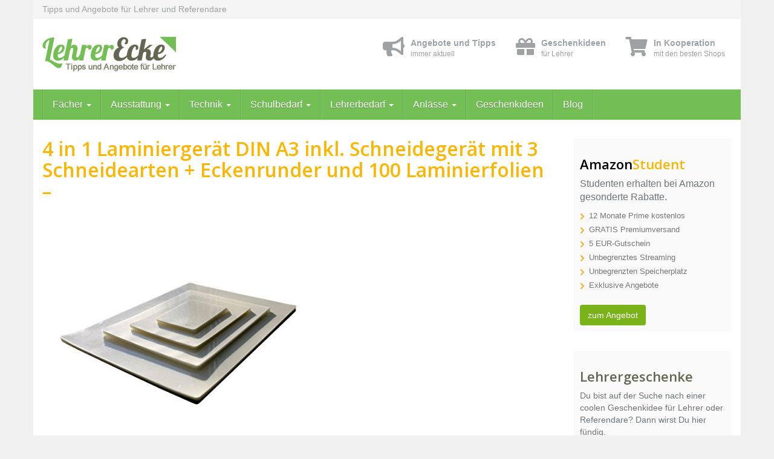

--- FILE ---
content_type: text/html; charset=UTF-8
request_url: https://www.lehrerecke.de/?attachment_id=3590
body_size: 23944
content:
<!DOCTYPE html>
<html lang="de">
	<head>
		<meta charset="utf-8">
		<meta name="viewport" content="width=device-width, initial-scale=1.0, maximum-scale=5.0, user-scalable=yes"/>
		<meta http-equiv="X-UA-Compatible" content="IE=edge,chrome=1">
		<title>4 in 1 Laminiergerät DIN A3 inkl. Schneidegerät mit 3 Schneidearten + Eckenrunder und 100 Laminierfolien - Lehrerecke.de</title>
		<meta name='robots' content='index, follow, max-image-preview:large, max-snippet:-1, max-video-preview:-1' />

	<!-- This site is optimized with the Yoast SEO plugin v26.5 - https://yoast.com/wordpress/plugins/seo/ -->
	<link rel="canonical" href="https://www.lehrerecke.de/" />
	<meta property="og:locale" content="de_DE" />
	<meta property="og:type" content="article" />
	<meta property="og:title" content="4 in 1 Laminiergerät DIN A3 inkl. Schneidegerät mit 3 Schneidearten + Eckenrunder und 100 Laminierfolien - Lehrerecke.de" />
	<meta property="og:url" content="https://www.lehrerecke.de/" />
	<meta property="og:site_name" content="Lehrerecke.de" />
	<meta property="og:image" content="https://www.lehrerecke.de" />
	<meta property="og:image:width" content="500" />
	<meta property="og:image:height" content="500" />
	<meta property="og:image:type" content="image/jpeg" />
	<meta name="twitter:card" content="summary_large_image" />
	<script type="application/ld+json" class="yoast-schema-graph">{"@context":"https://schema.org","@graph":[{"@type":"WebPage","@id":"https://www.lehrerecke.de/","url":"https://www.lehrerecke.de/","name":"4 in 1 Laminiergerät DIN A3 inkl. Schneidegerät mit 3 Schneidearten + Eckenrunder und 100 Laminierfolien - Lehrerecke.de","isPartOf":{"@id":"https://www.lehrerecke.de/#website"},"primaryImageOfPage":{"@id":"https://www.lehrerecke.de/#primaryimage"},"image":{"@id":"https://www.lehrerecke.de/#primaryimage"},"thumbnailUrl":"https://www.lehrerecke.de/wp-content/uploads/2017/03/4-in-1-laminiergeraet-din-a3-inkl-schneidegeraet-mit-3-schneidearten-eckenrunder-5.jpg","datePublished":"2017-03-07T18:07:27+00:00","breadcrumb":{"@id":"https://www.lehrerecke.de/#breadcrumb"},"inLanguage":"de","potentialAction":[{"@type":"ReadAction","target":["https://www.lehrerecke.de/"]}]},{"@type":"ImageObject","inLanguage":"de","@id":"https://www.lehrerecke.de/#primaryimage","url":"https://www.lehrerecke.de/wp-content/uploads/2017/03/4-in-1-laminiergeraet-din-a3-inkl-schneidegeraet-mit-3-schneidearten-eckenrunder-5.jpg","contentUrl":"https://www.lehrerecke.de/wp-content/uploads/2017/03/4-in-1-laminiergeraet-din-a3-inkl-schneidegeraet-mit-3-schneidearten-eckenrunder-5.jpg","width":500,"height":500,"caption":"4 in 1 Laminiergerät DIN A3 inkl. Schneidegerät mit 3 Schneidearten + Eckenrunder und 100 Laminierfolien -"},{"@type":"BreadcrumbList","@id":"https://www.lehrerecke.de/#breadcrumb","itemListElement":[{"@type":"ListItem","position":1,"name":"Startseite","item":"https://www.lehrerecke.de/"},{"@type":"ListItem","position":2,"name":"4 in 1 Laminiergerät DIN A3 inkl. Schneidegerät mit 3 Schneidearten + Eckenrunder und 100 Laminierfolien","item":"https://www.lehrerecke.de/produkt/4-in-1-laminiergeraet-din-a3-inkl-schneidegeraet-mit-3-schneidearten-eckenrunder-und-100-laminierfolien/"},{"@type":"ListItem","position":3,"name":"4 in 1 Laminiergerät DIN A3 inkl. Schneidegerät mit 3 Schneidearten + Eckenrunder und 100 Laminierfolien &#8211;"}]},{"@type":"WebSite","@id":"https://www.lehrerecke.de/#website","url":"https://www.lehrerecke.de/","name":"Lehrerecke.de","description":"Tipps und Angebote für Lehrer","potentialAction":[{"@type":"SearchAction","target":{"@type":"EntryPoint","urlTemplate":"https://www.lehrerecke.de/?s={search_term_string}"},"query-input":{"@type":"PropertyValueSpecification","valueRequired":true,"valueName":"search_term_string"}}],"inLanguage":"de"}]}</script>
	<!-- / Yoast SEO plugin. -->


<style>[consent-id]:not(.rcb-content-blocker):not([consent-transaction-complete]):not([consent-visual-use-parent^="children:"]):not([consent-confirm]){opacity:0!important;}
.rcb-content-blocker+.rcb-content-blocker-children-fallback~*{display:none!important;}</style><link rel="preload" href="https://www.lehrerecke.de/wp-content/2e7831aed819196b63a4eee824ec987a/dist/1548584153.js?ver=d0a9e67d7481025d345fb9f698655441" as="script" />
<link rel="preload" href="https://www.lehrerecke.de/wp-content/2e7831aed819196b63a4eee824ec987a/dist/1381147130.js?ver=74fbdb39dad32617585001bcb9ba0209" as="script" />
<link rel="preload" href="https://www.lehrerecke.de/wp-content/plugins/real-cookie-banner-pro/public/lib/animate.css/animate.min.css?ver=4.1.1" as="style" />
<link rel="alternate" type="application/rss+xml" title="Lehrerecke.de &raquo; 4 in 1 Laminiergerät DIN A3 inkl. Schneidegerät mit 3 Schneidearten + Eckenrunder und 100 Laminierfolien &#8211;-Kommentar-Feed" href="https://www.lehrerecke.de/?attachment_id=3590/feed/" />
<script data-cfasync="false" type="text/javascript" defer src="https://www.lehrerecke.de/wp-content/2e7831aed819196b63a4eee824ec987a/dist/1548584153.js?ver=d0a9e67d7481025d345fb9f698655441" id="real-cookie-banner-pro-vendor-real-cookie-banner-pro-banner-js"></script>
<script type="application/json" data-skip-lazy-load="js-extra" data-skip-moving="true" data-no-defer nitro-exclude data-alt-type="application/ld+json" data-dont-merge data-wpmeteor-nooptimize="true" data-cfasync="false" id="a963aaef43111bb90af63b927dc709adf1-js-extra">{"slug":"real-cookie-banner-pro","textDomain":"real-cookie-banner","version":"5.2.10","restUrl":"https:\/\/www.lehrerecke.de\/wp-json\/real-cookie-banner\/v1\/","restNamespace":"real-cookie-banner\/v1","restPathObfuscateOffset":"39c7146655292f48","restRoot":"https:\/\/www.lehrerecke.de\/wp-json\/","restQuery":{"_v":"5.2.10","_locale":"user"},"restNonce":"9d07243644","restRecreateNonceEndpoint":"https:\/\/www.lehrerecke.de\/wp-admin\/admin-ajax.php?action=rest-nonce","publicUrl":"https:\/\/www.lehrerecke.de\/wp-content\/plugins\/real-cookie-banner-pro\/public\/","chunkFolder":"dist","chunksLanguageFolder":"https:\/\/www.lehrerecke.de\/wp-content\/languages\/mo-cache\/real-cookie-banner-pro\/","chunks":{"chunk-config-tab-blocker.lite.js":["de_DE-83d48f038e1cf6148175589160cda67e","de_DE-e5c2f3318cd06f18a058318f5795a54b","de_DE-76129424d1eb6744d17357561a128725","de_DE-d3d8ada331df664d13fa407b77bc690b"],"chunk-config-tab-blocker.pro.js":["de_DE-ddf5ae983675e7b6eec2afc2d53654a2","de_DE-487d95eea292aab22c80aa3ae9be41f0","de_DE-ab0e642081d4d0d660276c9cebfe9f5d","de_DE-0f5f6074a855fa677e6086b82145bd50"],"chunk-config-tab-consent.lite.js":["de_DE-3823d7521a3fc2857511061e0d660408"],"chunk-config-tab-consent.pro.js":["de_DE-9cb9ecf8c1e8ce14036b5f3a5e19f098"],"chunk-config-tab-cookies.lite.js":["de_DE-1a51b37d0ef409906245c7ed80d76040","de_DE-e5c2f3318cd06f18a058318f5795a54b","de_DE-76129424d1eb6744d17357561a128725"],"chunk-config-tab-cookies.pro.js":["de_DE-572ee75deed92e7a74abba4b86604687","de_DE-487d95eea292aab22c80aa3ae9be41f0","de_DE-ab0e642081d4d0d660276c9cebfe9f5d"],"chunk-config-tab-dashboard.lite.js":["de_DE-f843c51245ecd2b389746275b3da66b6"],"chunk-config-tab-dashboard.pro.js":["de_DE-ae5ae8f925f0409361cfe395645ac077"],"chunk-config-tab-import.lite.js":["de_DE-66df94240f04843e5a208823e466a850"],"chunk-config-tab-import.pro.js":["de_DE-e5fee6b51986d4ff7a051d6f6a7b076a"],"chunk-config-tab-licensing.lite.js":["de_DE-e01f803e4093b19d6787901b9591b5a6"],"chunk-config-tab-licensing.pro.js":["de_DE-4918ea9704f47c2055904e4104d4ffba"],"chunk-config-tab-scanner.lite.js":["de_DE-b10b39f1099ef599835c729334e38429"],"chunk-config-tab-scanner.pro.js":["de_DE-752a1502ab4f0bebfa2ad50c68ef571f"],"chunk-config-tab-settings.lite.js":["de_DE-37978e0b06b4eb18b16164a2d9c93a2c"],"chunk-config-tab-settings.pro.js":["de_DE-e59d3dcc762e276255c8989fbd1f80e3"],"chunk-config-tab-tcf.lite.js":["de_DE-4f658bdbf0aa370053460bc9e3cd1f69","de_DE-e5c2f3318cd06f18a058318f5795a54b","de_DE-d3d8ada331df664d13fa407b77bc690b"],"chunk-config-tab-tcf.pro.js":["de_DE-e1e83d5b8a28f1f91f63b9de2a8b181a","de_DE-487d95eea292aab22c80aa3ae9be41f0","de_DE-0f5f6074a855fa677e6086b82145bd50"]},"others":{"customizeValuesBanner":"{\"layout\":{\"type\":\"dialog\",\"maxHeightEnabled\":false,\"maxHeight\":740,\"dialogMaxWidth\":530,\"dialogPosition\":\"middleCenter\",\"dialogMargin\":[0,0,0,0],\"bannerPosition\":\"bottom\",\"bannerMaxWidth\":1024,\"dialogBorderRadius\":3,\"borderRadius\":5,\"animationIn\":\"slideInUp\",\"animationInDuration\":500,\"animationInOnlyMobile\":true,\"animationOut\":\"none\",\"animationOutDuration\":500,\"animationOutOnlyMobile\":true,\"overlay\":true,\"overlayBg\":\"#000000\",\"overlayBgAlpha\":50,\"overlayBlur\":2},\"decision\":{\"acceptAll\":\"button\",\"acceptEssentials\":\"button\",\"showCloseIcon\":false,\"acceptIndividual\":\"link\",\"buttonOrder\":\"all,essential,save,individual\",\"showGroups\":false,\"groupsFirstView\":false,\"saveButton\":\"always\"},\"design\":{\"bg\":\"#ffffff\",\"textAlign\":\"center\",\"linkTextDecoration\":\"underline\",\"borderWidth\":0,\"borderColor\":\"#ffffff\",\"fontSize\":13,\"fontColor\":\"#2b2b2b\",\"fontInheritFamily\":true,\"fontFamily\":\"Arial, Helvetica, sans-serif\",\"fontWeight\":\"normal\",\"boxShadowEnabled\":true,\"boxShadowOffsetX\":0,\"boxShadowOffsetY\":5,\"boxShadowBlurRadius\":13,\"boxShadowSpreadRadius\":0,\"boxShadowColor\":\"#000000\",\"boxShadowColorAlpha\":20},\"headerDesign\":{\"inheritBg\":true,\"bg\":\"#f4f4f4\",\"inheritTextAlign\":true,\"textAlign\":\"center\",\"padding\":[17,20,15,20],\"logo\":\"\",\"logoRetina\":\"\",\"logoMaxHeight\":40,\"logoPosition\":\"left\",\"logoMargin\":[5,15,5,15],\"fontSize\":20,\"fontColor\":\"#2b2b2b\",\"fontInheritFamily\":true,\"fontFamily\":\"Arial, Helvetica, sans-serif\",\"fontWeight\":\"normal\",\"borderWidth\":1,\"borderColor\":\"#efefef\"},\"bodyDesign\":{\"padding\":[15,20,5,20],\"descriptionInheritFontSize\":true,\"descriptionFontSize\":13,\"dottedGroupsInheritFontSize\":true,\"dottedGroupsFontSize\":13,\"dottedGroupsBulletColor\":\"#15779b\",\"teachingsInheritTextAlign\":true,\"teachingsTextAlign\":\"center\",\"teachingsSeparatorActive\":true,\"teachingsSeparatorWidth\":50,\"teachingsSeparatorHeight\":1,\"teachingsSeparatorColor\":\"#bfbfbf\",\"teachingsInheritFontSize\":false,\"teachingsFontSize\":12,\"teachingsInheritFontColor\":false,\"teachingsFontColor\":\"#757575\",\"accordionMargin\":[10,0,5,0],\"accordionPadding\":[5,10,5,10],\"accordionArrowType\":\"outlined\",\"accordionArrowColor\":\"#15779b\",\"accordionBg\":\"#ffffff\",\"accordionActiveBg\":\"#f9f9f9\",\"accordionHoverBg\":\"#efefef\",\"accordionBorderWidth\":1,\"accordionBorderColor\":\"#efefef\",\"accordionTitleFontSize\":12,\"accordionTitleFontColor\":\"#2b2b2b\",\"accordionTitleFontWeight\":\"normal\",\"accordionDescriptionMargin\":[5,0,0,0],\"accordionDescriptionFontSize\":12,\"accordionDescriptionFontColor\":\"#757575\",\"accordionDescriptionFontWeight\":\"normal\",\"acceptAllOneRowLayout\":false,\"acceptAllPadding\":[10,10,10,10],\"acceptAllBg\":\"#37b9e3\",\"acceptAllTextAlign\":\"center\",\"acceptAllFontSize\":18,\"acceptAllFontColor\":\"#ffffff\",\"acceptAllFontWeight\":\"normal\",\"acceptAllBorderWidth\":0,\"acceptAllBorderColor\":\"#000000\",\"acceptAllHoverBg\":\"#099ae8\",\"acceptAllHoverFontColor\":\"#ffffff\",\"acceptAllHoverBorderColor\":\"#000000\",\"acceptEssentialsUseAcceptAll\":true,\"acceptEssentialsButtonType\":\"\",\"acceptEssentialsPadding\":[10,10,10,10],\"acceptEssentialsBg\":\"#efefef\",\"acceptEssentialsTextAlign\":\"center\",\"acceptEssentialsFontSize\":18,\"acceptEssentialsFontColor\":\"#0a0a0a\",\"acceptEssentialsFontWeight\":\"normal\",\"acceptEssentialsBorderWidth\":0,\"acceptEssentialsBorderColor\":\"#000000\",\"acceptEssentialsHoverBg\":\"#e8e8e8\",\"acceptEssentialsHoverFontColor\":\"#000000\",\"acceptEssentialsHoverBorderColor\":\"#000000\",\"acceptIndividualPadding\":[5,5,5,5],\"acceptIndividualBg\":\"#ffffff\",\"acceptIndividualTextAlign\":\"center\",\"acceptIndividualFontSize\":16,\"acceptIndividualFontColor\":\"#37b9e3\",\"acceptIndividualFontWeight\":\"normal\",\"acceptIndividualBorderWidth\":0,\"acceptIndividualBorderColor\":\"#000000\",\"acceptIndividualHoverBg\":\"#ffffff\",\"acceptIndividualHoverFontColor\":\"#099ae8\",\"acceptIndividualHoverBorderColor\":\"#000000\"},\"footerDesign\":{\"poweredByLink\":false,\"inheritBg\":false,\"bg\":\"#fcfcfc\",\"inheritTextAlign\":true,\"textAlign\":\"center\",\"padding\":[10,20,15,20],\"fontSize\":14,\"fontColor\":\"#757474\",\"fontInheritFamily\":true,\"fontFamily\":\"Arial, Helvetica, sans-serif\",\"fontWeight\":\"normal\",\"hoverFontColor\":\"#757474\",\"borderWidth\":1,\"borderColor\":\"#efefef\",\"languageSwitcher\":\"flags\"},\"texts\":{\"headline\":\"Privatsph\\u00e4re-Einstellungen\",\"description\":\"Wir verwenden Cookies und \\u00e4hnliche Technologien auf unserer Website und verarbeiten personenbezogene Daten von dir (z.B. IP-Adresse), um z.B. Inhalte und Anzeigen zu personalisieren, Medien von Drittanbietern einzubinden oder Zugriffe auf unsere Website zu analysieren. Die Datenverarbeitung kann auch erst in Folge gesetzter Cookies stattfinden. Wir teilen diese Daten mit Dritten, die wir in den Privatsph\\u00e4re-Einstellungen benennen.<br \\\/><br \\\/>Die Datenverarbeitung kann mit deiner Einwilligung oder auf Basis eines berechtigten Interesses erfolgen, dem du in den Privatsph\\u00e4re-Einstellungen widersprechen kannst. Du hast das Recht, nicht einzuwilligen und deine Einwilligung zu einem sp\\u00e4teren Zeitpunkt zu \\u00e4ndern oder zu widerrufen. Weitere Informationen zur Verwendung deiner Daten findest du in unserer {{privacyPolicy}}Datenschutzerkl\\u00e4rung{{\\\/privacyPolicy}}.\",\"acceptAll\":\"Alle akzeptieren\",\"acceptEssentials\":\"Weiter ohne Einwilligung\",\"acceptIndividual\":\"Privatsph\\u00e4re-Einstellungen individuell festlegen\",\"poweredBy\":\"0\",\"dataProcessingInUnsafeCountries\":\"Einige Services verarbeiten personenbezogene Daten in unsicheren Drittl\\u00e4ndern. Indem du in die Nutzung dieser Services einwilligst, erkl\\u00e4rst du dich auch mit der Verarbeitung deiner Daten in diesen unsicheren Drittl\\u00e4ndern gem\\u00e4\\u00df {{legalBasis}} einverstanden. Dies birgt das Risiko, dass deine Daten von Beh\\u00f6rden zu Kontroll- und \\u00dcberwachungszwecken verarbeitet werden, m\\u00f6glicherweise ohne die M\\u00f6glichkeit eines Rechtsbehelfs.\",\"ageNoticeBanner\":\"Du bist unter {{minAge}} Jahre alt? Dann kannst du nicht in optionale Services einwilligen. Du kannst deine Eltern oder Erziehungsberechtigten bitten, mit dir in diese Services einzuwilligen.\",\"ageNoticeBlocker\":\"Du bist unter {{minAge}} Jahre alt? Leider darfst du in diesen Service nicht selbst einwilligen, um diese Inhalte zu sehen. Bitte deine Eltern oder Erziehungsberechtigten, in den Service mit dir einzuwilligen!\",\"listServicesNotice\":\"Wenn du alle Services akzeptierst, erlaubst du, dass {{services}} geladen werden. Diese sind nach ihrem Zweck in Gruppen {{serviceGroups}} unterteilt (Zugeh\\u00f6rigkeit durch hochgestellte Zahlen gekennzeichnet).\",\"listServicesLegitimateInterestNotice\":\"Au\\u00dferdem werden {{services}} auf der Grundlage eines berechtigten Interesses geladen.\",\"tcfStacksCustomName\":\"Services mit verschiedenen Zwecken au\\u00dferhalb des TCF-Standards\",\"tcfStacksCustomDescription\":\"Services, die Einwilligungen nicht \\u00fcber den TCF-Standard, sondern \\u00fcber andere Technologien teilen. Diese werden nach ihrem Zweck in mehrere Gruppen unterteilt. Einige davon werden aufgrund eines berechtigten Interesses genutzt (z.B. Gefahrenabwehr), andere werden nur mit deiner Einwilligung genutzt. Details zu den einzelnen Gruppen und Zwecken der Services findest du in den individuellen Privatsph\\u00e4re-Einstellungen.\",\"consentForwardingExternalHosts\":\"Deine Einwilligung gilt auch auf {{websites}}.\",\"blockerHeadline\":\"{{name}} aufgrund von Privatsph\\u00e4re-Einstellungen blockiert\",\"blockerLinkShowMissing\":\"Zeige alle Services, in die du noch einwilligen musst\",\"blockerLoadButton\":\"Services akzeptieren und Inhalte laden\",\"blockerAcceptInfo\":\"Wenn du die blockierten Inhalte l\\u00e4dst, werden deine Datenschutzeinstellungen angepasst. Inhalte aus diesem Service werden in Zukunft nicht mehr blockiert.\",\"stickyHistory\":\"Historie der Privatsph\\u00e4re-Einstellungen\",\"stickyRevoke\":\"Einwilligungen widerrufen\",\"stickyRevokeSuccessMessage\":\"Du hast die Einwilligung f\\u00fcr Services mit dessen Cookies und Verarbeitung personenbezogener Daten erfolgreich widerrufen. Die Seite wird jetzt neu geladen!\",\"stickyChange\":\"Privatsph\\u00e4re-Einstellungen \\u00e4ndern\"},\"individualLayout\":{\"inheritDialogMaxWidth\":false,\"dialogMaxWidth\":970,\"inheritBannerMaxWidth\":true,\"bannerMaxWidth\":1980,\"descriptionTextAlign\":\"left\"},\"group\":{\"checkboxBg\":\"#f0f0f0\",\"checkboxBorderWidth\":1,\"checkboxBorderColor\":\"#d2d2d2\",\"checkboxActiveColor\":\"#ffffff\",\"checkboxActiveBg\":\"#15779b\",\"checkboxActiveBorderColor\":\"#11607d\",\"groupInheritBg\":true,\"groupBg\":\"#f4f4f4\",\"groupPadding\":[15,15,15,15],\"groupSpacing\":10,\"groupBorderRadius\":5,\"groupBorderWidth\":1,\"groupBorderColor\":\"#f4f4f4\",\"headlineFontSize\":16,\"headlineFontWeight\":\"normal\",\"headlineFontColor\":\"#2b2b2b\",\"descriptionFontSize\":14,\"descriptionFontColor\":\"#757575\",\"linkColor\":\"#757575\",\"linkHoverColor\":\"#2b2b2b\",\"detailsHideLessRelevant\":true},\"saveButton\":{\"useAcceptAll\":true,\"type\":\"button\",\"padding\":[10,10,10,10],\"bg\":\"#efefef\",\"textAlign\":\"center\",\"fontSize\":18,\"fontColor\":\"#0a0a0a\",\"fontWeight\":\"normal\",\"borderWidth\":0,\"borderColor\":\"#000000\",\"hoverBg\":\"#e8e8e8\",\"hoverFontColor\":\"#000000\",\"hoverBorderColor\":\"#000000\"},\"individualTexts\":{\"headline\":\"Individuelle Privatsph\\u00e4re-Einstellungen\",\"description\":\"Wir verwenden Cookies und \\u00e4hnliche Technologien auf unserer Website und verarbeiten personenbezogene Daten von dir (z.B. IP-Adresse), um z.B. Inhalte und Anzeigen zu personalisieren, Medien von Drittanbietern einzubinden oder Zugriffe auf unsere Website zu analysieren. Die Datenverarbeitung kann auch erst in Folge gesetzter Cookies stattfinden. Wir teilen diese Daten mit Dritten, die wir in den Privatsph\\u00e4re-Einstellungen benennen.<br \\\/><br \\\/>Die Datenverarbeitung kann mit deiner Einwilligung oder auf Basis eines berechtigten Interesses erfolgen, dem du in den Privatsph\\u00e4re-Einstellungen widersprechen kannst. Du hast das Recht, nicht einzuwilligen und deine Einwilligung zu einem sp\\u00e4teren Zeitpunkt zu \\u00e4ndern oder zu widerrufen. Weitere Informationen zur Verwendung deiner Daten findest du in unserer {{privacyPolicy}}Datenschutzerkl\\u00e4rung{{\\\/privacyPolicy}}.<br \\\/><br \\\/>Im Folgenden findest du eine \\u00dcbersicht \\u00fcber alle Services, die von dieser Website genutzt werden. Du kannst dir detaillierte Informationen zu jedem Service ansehen und ihm einzeln zustimmen oder von deinem Widerspruchsrecht Gebrauch machen.\",\"save\":\"Individuelle Auswahlen speichern\",\"showMore\":\"Service-Informationen anzeigen\",\"hideMore\":\"Service-Informationen ausblenden\",\"postamble\":\"\"},\"mobile\":{\"enabled\":true,\"maxHeight\":400,\"hideHeader\":false,\"alignment\":\"bottom\",\"scalePercent\":90,\"scalePercentVertical\":-50},\"sticky\":{\"enabled\":false,\"animationsEnabled\":true,\"alignment\":\"left\",\"bubbleBorderRadius\":50,\"icon\":\"fingerprint\",\"iconCustom\":\"\",\"iconCustomRetina\":\"\",\"iconSize\":30,\"iconColor\":\"#ffffff\",\"bubbleMargin\":[10,20,20,20],\"bubblePadding\":15,\"bubbleBg\":\"#15779b\",\"bubbleBorderWidth\":0,\"bubbleBorderColor\":\"#10556f\",\"boxShadowEnabled\":true,\"boxShadowOffsetX\":0,\"boxShadowOffsetY\":2,\"boxShadowBlurRadius\":5,\"boxShadowSpreadRadius\":1,\"boxShadowColor\":\"#105b77\",\"boxShadowColorAlpha\":40,\"bubbleHoverBg\":\"#ffffff\",\"bubbleHoverBorderColor\":\"#000000\",\"hoverIconColor\":\"#000000\",\"hoverIconCustom\":\"\",\"hoverIconCustomRetina\":\"\",\"menuFontSize\":16,\"menuBorderRadius\":5,\"menuItemSpacing\":10,\"menuItemPadding\":[5,10,5,10]},\"customCss\":{\"css\":\"\",\"antiAdBlocker\":\"y\"}}","isPro":true,"showProHints":false,"proUrl":"https:\/\/devowl.io\/de\/go\/real-cookie-banner?source=rcb-lite","showLiteNotice":false,"frontend":{"groups":"[{\"id\":123,\"name\":\"Essenziell\",\"slug\":\"essenziell\",\"description\":\"Essenzielle Services sind f\\u00fcr die grundlegende Funktionalit\\u00e4t der Website erforderlich. Sie enthalten nur technisch notwendige Services. Diesen Services kann nicht widersprochen werden.\",\"isEssential\":true,\"isDefault\":true,\"items\":[]}]","links":[{"id":10435,"label":"Datenschutzerkl\u00e4rung","pageType":"privacyPolicy","isExternalUrl":false,"pageId":183,"url":"https:\/\/www.lehrerecke.de\/datenschutz\/","hideCookieBanner":true,"isTargetBlank":true},{"id":10436,"label":"Impressum","pageType":"legalNotice","isExternalUrl":false,"pageId":177,"url":"https:\/\/www.lehrerecke.de\/impressum\/","hideCookieBanner":true,"isTargetBlank":true}],"websiteOperator":{"address":"LifDoo GmbH, Robert-Blum-Str. 31, 22453 Hamburg","country":"DE","contactEmail":"base64-encoded:aW5mb0BsZWhyZXJlY2tlLmRl","contactPhone":"(+49) 151 \/ 599 82 149","contactFormUrl":false},"blocker":[],"languageSwitcher":[],"predefinedDataProcessingInSafeCountriesLists":{"GDPR":["AT","BE","BG","HR","CY","CZ","DK","EE","FI","FR","DE","GR","HU","IE","IS","IT","LI","LV","LT","LU","MT","NL","NO","PL","PT","RO","SK","SI","ES","SE"],"DSG":["CH"],"GDPR+DSG":[],"ADEQUACY_EU":["AD","AR","CA","FO","GG","IL","IM","JP","JE","NZ","KR","CH","GB","UY","US"],"ADEQUACY_CH":["DE","AD","AR","AT","BE","BG","CA","CY","HR","DK","ES","EE","FI","FR","GI","GR","GG","HU","IM","FO","IE","IS","IL","IT","JE","LV","LI","LT","LU","MT","MC","NO","NZ","NL","PL","PT","CZ","RO","GB","SK","SI","SE","UY","US"]},"decisionCookieName":"real_cookie_banner-v:3_blog:1_path:5f01f2a","revisionHash":"91aad020e697736c33ad027ec3acf2f5","territorialLegalBasis":["gdpr-eprivacy"],"setCookiesViaManager":"none","isRespectDoNotTrack":true,"failedConsentDocumentationHandling":"essentials","isAcceptAllForBots":true,"isDataProcessingInUnsafeCountries":false,"isAgeNotice":true,"ageNoticeAgeLimit":16,"isListServicesNotice":true,"isBannerLessConsent":false,"isTcf":false,"isGcm":false,"isGcmListPurposes":true,"hasLazyData":false},"anonymousContentUrl":"https:\/\/www.lehrerecke.de\/wp-content\/2e7831aed819196b63a4eee824ec987a\/dist\/","anonymousHash":"2e7831aed819196b63a4eee824ec987a","hasDynamicPreDecisions":false,"isLicensed":true,"isDevLicense":false,"multilingualSkipHTMLForTag":"","isCurrentlyInTranslationEditorPreview":false,"defaultLanguage":"","currentLanguage":"","activeLanguages":[],"context":"","iso3166OneAlpha2":{"AF":"Afghanistan","AL":"Albanien","DZ":"Algerien","AS":"Amerikanisch-Samoa","AD":"Andorra","AO":"Angola","AI":"Anguilla","AQ":"Antarktis","AG":"Antigua und Barbuda","AR":"Argentinien","AM":"Armenien","AW":"Aruba","AZ":"Aserbaidschan","AU":"Australien","BS":"Bahamas","BH":"Bahrain","BD":"Bangladesch","BB":"Barbados","BY":"Belarus","BE":"Belgien","BZ":"Belize","BJ":"Benin","BM":"Bermuda","BT":"Bhutan","BO":"Bolivien","BA":"Bosnien und Herzegowina","BW":"Botswana","BV":"Bouvetinsel","BR":"Brasilien","IO":"Britisches Territorium im Indischen Ozean","BN":"Brunei Darussalam","BG":"Bulgarien","BF":"Burkina Faso","BI":"Burundi","CL":"Chile","CN":"China","CK":"Cookinseln","CR":"Costa Rica","CW":"Cura\u00e7ao","DE":"Deutschland","LA":"Die Laotische Demokratische Volksrepublik","DM":"Dominica","DO":"Dominikanische Republik","DJ":"Dschibuti","DK":"D\u00e4nemark","EC":"Ecuador","SV":"El Salvador","ER":"Eritrea","EE":"Estland","FK":"Falklandinseln (Malwinen)","FJ":"Fidschi","FI":"Finnland","FR":"Frankreich","GF":"Franz\u00f6sisch-Guayana","PF":"Franz\u00f6sisch-Polynesien","TF":"Franz\u00f6sische S\u00fcd- und Antarktisgebiete","FO":"F\u00e4r\u00f6er Inseln","FM":"F\u00f6derierte Staaten von Mikronesien","GA":"Gabun","GM":"Gambia","GE":"Georgien","GH":"Ghana","GI":"Gibraltar","GD":"Grenada","GR":"Griechenland","GL":"Gr\u00f6nland","GP":"Guadeloupe","GU":"Guam","GT":"Guatemala","GG":"Guernsey","GN":"Guinea","GW":"Guinea-Bissau","GY":"Guyana","HT":"Haiti","HM":"Heard und die McDonaldinseln","VA":"Heiliger Stuhl (Staat Vatikanstadt)","HN":"Honduras","HK":"Hong Kong","IN":"Indien","ID":"Indonesien","IQ":"Irak","IE":"Irland","IR":"Islamische Republik Iran","IS":"Island","IM":"Isle of Man","IL":"Israel","IT":"Italien","JM":"Jamaika","JP":"Japan","YE":"Jemen","JE":"Jersey","JO":"Jordanien","VG":"Jungferninseln, Britisch","VI":"Jungferninseln, U.S.","KY":"Kaimaninseln","KH":"Kambodscha","CM":"Kamerun","CA":"Kanada","CV":"Kap Verde","BQ":"Karibischen Niederlande","KZ":"Kasachstan","QA":"Katar","KE":"Kenia","KG":"Kirgisistan","KI":"Kiribati","UM":"Kleinere Inselbesitzungen der Vereinigten Staaten","CC":"Kokosinseln","CO":"Kolumbien","KM":"Komoren","CG":"Kongo","CD":"Kongo, Demokratische Republik","KR":"Korea","XK":"Kosovo","HR":"Kroatien","CU":"Kuba","KW":"Kuwait","LS":"Lesotho","LV":"Lettland","LB":"Libanon","LR":"Liberia","LY":"Libysch-Arabische Dschamahirija","LI":"Liechtenstein","LT":"Litauen","LU":"Luxemburg","MO":"Macao","MG":"Madagaskar","MW":"Malawi","MY":"Malaysia","MV":"Malediven","ML":"Mali","MT":"Malta","MA":"Marokko","MH":"Marshallinseln","MQ":"Martinique","MR":"Mauretanien","MU":"Mauritius","YT":"Mayotte","MK":"Mazedonien","MX":"Mexiko","MD":"Moldawien","MC":"Monaco","MN":"Mongolei","ME":"Montenegro","MS":"Montserrat","MZ":"Mosambik","MM":"Myanmar","NA":"Namibia","NR":"Nauru","NP":"Nepal","NC":"Neukaledonien","NZ":"Neuseeland","NI":"Nicaragua","NL":"Niederlande","AN":"Niederl\u00e4ndische Antillen","NE":"Niger","NG":"Nigeria","NU":"Niue","KP":"Nordkorea","NF":"Norfolkinsel","NO":"Norwegen","MP":"N\u00f6rdliche Marianen","OM":"Oman","PK":"Pakistan","PW":"Palau","PS":"Pal\u00e4stinensisches Gebiet, besetzt","PA":"Panama","PG":"Papua-Neuguinea","PY":"Paraguay","PE":"Peru","PH":"Philippinen","PN":"Pitcairn","PL":"Polen","PT":"Portugal","PR":"Puerto Rico","CI":"Republik C\u00f4te d'Ivoire","RW":"Ruanda","RO":"Rum\u00e4nien","RU":"Russische F\u00f6deration","RE":"R\u00e9union","BL":"Saint Barth\u00e9l\u00e9my","PM":"Saint Pierre und Miquelo","SB":"Salomonen","ZM":"Sambia","WS":"Samoa","SM":"San Marino","SH":"Sankt Helena","MF":"Sankt Martin","SA":"Saudi-Arabien","SE":"Schweden","CH":"Schweiz","SN":"Senegal","RS":"Serbien","SC":"Seychellen","SL":"Sierra Leone","ZW":"Simbabwe","SG":"Singapur","SX":"Sint Maarten","SK":"Slowakei","SI":"Slowenien","SO":"Somalia","ES":"Spanien","LK":"Sri Lanka","KN":"St. Kitts und Nevis","LC":"St. Lucia","VC":"St. Vincent und Grenadinen","SD":"Sudan","SR":"Surinam","SJ":"Svalbard und Jan Mayen","SZ":"Swasiland","SY":"Syrische Arabische Republik","ST":"S\u00e3o Tom\u00e9 und Pr\u00edncipe","ZA":"S\u00fcdafrika","GS":"S\u00fcdgeorgien und die S\u00fcdlichen Sandwichinseln","SS":"S\u00fcdsudan","TJ":"Tadschikistan","TW":"Taiwan","TZ":"Tansania","TH":"Thailand","TL":"Timor-Leste","TG":"Togo","TK":"Tokelau","TO":"Tonga","TT":"Trinidad und Tobago","TD":"Tschad","CZ":"Tschechische Republik","TN":"Tunesien","TM":"Turkmenistan","TC":"Turks- und Caicosinseln","TV":"Tuvalu","TR":"T\u00fcrkei","UG":"Uganda","UA":"Ukraine","HU":"Ungarn","UY":"Uruguay","UZ":"Usbekistan","VU":"Vanuatu","VE":"Venezuela","AE":"Vereinigte Arabische Emirate","US":"Vereinigte Staaten","GB":"Vereinigtes K\u00f6nigreich","VN":"Vietnam","WF":"Wallis und Futuna","CX":"Weihnachtsinsel","EH":"Westsahara","CF":"Zentralafrikanische Republik","CY":"Zypern","EG":"\u00c4gypten","GQ":"\u00c4quatorialguinea","ET":"\u00c4thiopien","AX":"\u00c5land Inseln","AT":"\u00d6sterreich"},"visualParentSelectors":{".et_pb_video_box":1,".et_pb_video_slider:has(>.et_pb_slider_carousel %s)":"self",".ast-oembed-container":1,".wpb_video_wrapper":1,".gdlr-core-pbf-background-wrap":1},"isPreventPreDecision":false,"isInvalidateImplicitUserConsent":false,"dependantVisibilityContainers":["[role=\"tabpanel\"]",".eael-tab-content-item",".wpcs_content_inner",".op3-contenttoggleitem-content",".op3-popoverlay-content",".pum-overlay","[data-elementor-type=\"popup\"]",".wp-block-ub-content-toggle-accordion-content-wrap",".w-popup-wrap",".oxy-lightbox_inner[data-inner-content=true]",".oxy-pro-accordion_body",".oxy-tab-content",".kt-accordion-panel",".vc_tta-panel-body",".mfp-hide","div[id^=\"tve_thrive_lightbox_\"]",".brxe-xpromodalnestable",".evcal_eventcard",".divioverlay",".et_pb_toggle_content"],"disableDeduplicateExceptions":[".et_pb_video_slider"],"bannerDesignVersion":12,"bannerI18n":{"showMore":"Mehr anzeigen","hideMore":"Verstecken","showLessRelevantDetails":"Weitere Details anzeigen (%s)","hideLessRelevantDetails":"Weitere Details ausblenden (%s)","other":"Anderes","legalBasis":{"label":"Verwendung auf gesetzlicher Grundlage von","consentPersonalData":"Einwilligung zur Verarbeitung personenbezogener Daten","consentStorage":"Einwilligung zur Speicherung oder zum Zugriff auf Informationen auf der Endeinrichtung des Nutzers","legitimateInterestPersonalData":"Berechtigtes Interesse zur Verarbeitung personenbezogener Daten","legitimateInterestStorage":"Bereitstellung eines ausdr\u00fccklich gew\u00fcnschten digitalen Dienstes zur Speicherung oder zum Zugriff auf Informationen auf der Endeinrichtung des Nutzers","legalRequirementPersonalData":"Erf\u00fcllung einer rechtlichen Verpflichtung zur Verarbeitung personenbezogener Daten"},"territorialLegalBasisArticles":{"gdpr-eprivacy":{"dataProcessingInUnsafeCountries":"Art. 49 Abs. 1 lit. a DSGVO"},"dsg-switzerland":{"dataProcessingInUnsafeCountries":"Art. 17 Abs. 1 lit. a DSG (Schweiz)"}},"legitimateInterest":"Berechtigtes Interesse","consent":"Einwilligung","crawlerLinkAlert":"Wir haben erkannt, dass du ein Crawler\/Bot bist. Nur nat\u00fcrliche Personen d\u00fcrfen in Cookies und die Verarbeitung von personenbezogenen Daten einwilligen. Daher hat der Link f\u00fcr dich keine Funktion.","technicalCookieDefinitions":"Technische Cookie-Definitionen","technicalCookieName":"Technischer Cookie Name","usesCookies":"Verwendete Cookies","cookieRefresh":"Cookie-Erneuerung","usesNonCookieAccess":"Verwendet Cookie-\u00e4hnliche Informationen (LocalStorage, SessionStorage, IndexDB, etc.)","host":"Host","duration":"Dauer","noExpiration":"Kein Ablauf","type":"Typ","purpose":"Zweck","purposes":"Zwecke","headerTitlePrivacyPolicyHistory":"Privatsph\u00e4re-Einstellungen: Historie","skipToConsentChoices":"Zu Einwilligungsoptionen springen","historyLabel":"Einwilligungen anzeigen vom","historyItemLoadError":"Das Lesen der Zustimmung ist fehlgeschlagen. Bitte versuche es sp\u00e4ter noch einmal!","historySelectNone":"Noch nicht eingewilligt","provider":"Anbieter","providerContactPhone":"Telefon","providerContactEmail":"E-Mail","providerContactLink":"Kontaktformular","providerPrivacyPolicyUrl":"Datenschutzerkl\u00e4rung","providerLegalNoticeUrl":"Impressum","nonStandard":"Nicht standardisierte Datenverarbeitung","nonStandardDesc":"Einige Services setzen Cookies und\/oder verarbeiten personenbezogene Daten, ohne die Standards f\u00fcr die Mitteilung der Einwilligung einzuhalten. Diese Services werden in mehrere Gruppen eingeteilt. Sogenannte \"essenzielle Services\" werden auf Basis eines berechtigten Interesses genutzt und k\u00f6nnen nicht abgew\u00e4hlt werden (ein Widerspruch muss ggf. per E-Mail oder Brief gem\u00e4\u00df der Datenschutzerkl\u00e4rung erfolgen), w\u00e4hrend alle anderen Services nur nach einer Einwilligung genutzt werden.","dataProcessingInThirdCountries":"Datenverarbeitung in Drittl\u00e4ndern","safetyMechanisms":{"label":"Sicherheitsmechanismen f\u00fcr die Daten\u00fcbermittlung","standardContractualClauses":"Standardvertragsklauseln","adequacyDecision":"Angemessenheitsbeschluss","eu":"EU","switzerland":"Schweiz","bindingCorporateRules":"Verbindliche interne Datenschutzvorschriften","contractualGuaranteeSccSubprocessors":"Vertragliche Garantie f\u00fcr Standardvertragsklauseln mit Unterauftragsverarbeitern"},"durationUnit":{"n1":{"s":"Sekunde","m":"Minute","h":"Stunde","d":"Tag","mo":"Monat","y":"Jahr"},"nx":{"s":"Sekunden","m":"Minuten","h":"Stunden","d":"Tage","mo":"Monate","y":"Jahre"}},"close":"Schlie\u00dfen","closeWithoutSaving":"Schlie\u00dfen ohne Speichern","yes":"Ja","no":"Nein","unknown":"Unbekannt","none":"Nichts","noLicense":"Keine Lizenz aktiviert - kein Produktionseinsatz!","devLicense":"Produktlizenz nicht f\u00fcr den Produktionseinsatz!","devLicenseLearnMore":"Mehr erfahren","devLicenseLink":"https:\/\/devowl.io\/de\/wissensdatenbank\/lizenz-installations-typ\/","andSeparator":" und ","deprecated":{"appropriateSafeguard":"Geeignete Garantien","dataProcessingInUnsafeCountries":"Datenverarbeitung in unsicheren Drittl\u00e4ndern","legalRequirement":"Erf\u00fcllung einer rechtlichen Verpflichtung"}},"pageRequestUuid4":"a1d41277b-1227-4413-8c11-d7be3a6f270e","pageByIdUrl":"https:\/\/www.lehrerecke.de?page_id","pluginUrl":"https:\/\/devowl.io\/wordpress-real-cookie-banner\/"}}</script><script data-skip-lazy-load="js-extra" data-skip-moving="true" data-no-defer nitro-exclude data-alt-type="application/ld+json" data-dont-merge data-wpmeteor-nooptimize="true" data-cfasync="false" id="a963aaef43111bb90af63b927dc709adf2-js-extra">
(()=>{var x=function (a,b){return-1<["codeOptIn","codeOptOut","codeOnPageLoad","contactEmail"].indexOf(a)&&"string"==typeof b&&b.startsWith("base64-encoded:")?window.atob(b.substr(15)):b},t=(e,t)=>new Proxy(e,{get:(e,n)=>{let r=Reflect.get(e,n);return n===t&&"string"==typeof r&&(r=JSON.parse(r,x),Reflect.set(e,n,r)),r}}),n=JSON.parse(document.getElementById("a963aaef43111bb90af63b927dc709adf1-js-extra").innerHTML,x);window.Proxy?n.others.frontend=t(n.others.frontend,"groups"):n.others.frontend.groups=JSON.parse(n.others.frontend.groups,x);window.Proxy?n.others=t(n.others,"customizeValuesBanner"):n.others.customizeValuesBanner=JSON.parse(n.others.customizeValuesBanner,x);;window.realCookieBanner=n;window[Math.random().toString(36)]=n;
})();
</script><script data-cfasync="false" type="text/javascript" id="real-cookie-banner-pro-banner-js-before">
/* <![CDATA[ */
((a,b)=>{a[b]||(a[b]={unblockSync:()=>undefined},["consentSync"].forEach(c=>a[b][c]=()=>({cookie:null,consentGiven:!1,cookieOptIn:!0})),["consent","consentAll","unblock"].forEach(c=>a[b][c]=(...d)=>new Promise(e=>a.addEventListener(b,()=>{a[b][c](...d).then(e)},{once:!0}))))})(window,"consentApi");
//# sourceURL=real-cookie-banner-pro-banner-js-before
/* ]]> */
</script>
<script data-cfasync="false" type="text/javascript" defer src="https://www.lehrerecke.de/wp-content/2e7831aed819196b63a4eee824ec987a/dist/1381147130.js?ver=74fbdb39dad32617585001bcb9ba0209" id="real-cookie-banner-pro-banner-js"></script>
<link rel='stylesheet' id='animate-css-css' href='https://www.lehrerecke.de/wp-content/plugins/real-cookie-banner-pro/public/lib/animate.css/animate.min.css?ver=4.1.1' type='text/css' media='all' />
<link rel="alternate" title="oEmbed (JSON)" type="application/json+oembed" href="https://www.lehrerecke.de/wp-json/oembed/1.0/embed?url=https%3A%2F%2Fwww.lehrerecke.de%2F%3Fattachment_id%3D3590" />
<link rel="alternate" title="oEmbed (XML)" type="text/xml+oembed" href="https://www.lehrerecke.de/wp-json/oembed/1.0/embed?url=https%3A%2F%2Fwww.lehrerecke.de%2F%3Fattachment_id%3D3590&#038;format=xml" />
<style id='wp-img-auto-sizes-contain-inline-css' type='text/css'>
img:is([sizes=auto i],[sizes^="auto," i]){contain-intrinsic-size:3000px 1500px}
/*# sourceURL=wp-img-auto-sizes-contain-inline-css */
</style>
<style id='wp-emoji-styles-inline-css' type='text/css'>

	img.wp-smiley, img.emoji {
		display: inline !important;
		border: none !important;
		box-shadow: none !important;
		height: 1em !important;
		width: 1em !important;
		margin: 0 0.07em !important;
		vertical-align: -0.1em !important;
		background: none !important;
		padding: 0 !important;
	}
/*# sourceURL=wp-emoji-styles-inline-css */
</style>
<link rel='stylesheet' id='font-awesome-css' href='https://www.lehrerecke.de/wp-content/themes/affiliatetheme/_/css/font-awesome.min.css?ver=5.13.0' type='text/css' media='all' />
<link rel='stylesheet' id='boostrap-css' href='https://www.lehrerecke.de/wp-content/themes/affiliatetheme/_/css/bootstrap.min.css?ver=6.9' type='text/css' media='all' />
<link rel='stylesheet' id='theme-css' href='https://www.lehrerecke.de/wp-content/themes/affiliatetheme/style.css?ver=6.9' type='text/css' media='all' />
<style id='theme-inline-css' type='text/css'>
 #wrapper{ background-color:rgb(255, 255, 255); background-color:rgba(255,255,255,1); box-shadow:0 0 1px #FFFFFF; } #wrapper-fluid #main{ background-color:rgb(255, 255, 255); background-color:rgba(255,255,255,1); } a { color:#74BF55; } a:hover, a:focus { color:#74BF55; } ::selection { background:#74BF55; color:#ffffff; } ::-moz-selection { background:#74BF55; color:#ffffff; } .btn-at, .btn-primary { color:#ffffff; background-color:#74BF55; border-color:#74BF55; } .btn-detail { color:#ffffff; background-color:#9fa2a5; border-color:#9fa2a5; } .btn-buy { color:#ffffff; background-color:#f3961d; border-color:#f3961d; } .btn-link { color:#9fa2a5; }.btn-at.btn-outline, .btn-primary.btn-outline {background:none;color:#74BF55;}.btn-detail.btn-outline {background:none; color:#9fa2a5;}.btn-buy.btn-outline {background:none; color:#f3961d;} .btn-at:hover, .btn-at:focus, .btn-at:active, .btn-primary:hover, .btn-primary:focus, .btn-primary:active, .btn-primary:active:hover, .btn-primary:active:focus { color:#ffffff; background-color:#74BF55; border-color:#74BF55; } .btn-detail:hover, .btn-detail:focus, .btn-detail:active { color:#ffffff; background-color:#a8abae; border-color:#a8abae; } .btn-buy:hover, .btn-buy:focus, .btn-buy:active { color:#ffffff; background-color:#FDB600; border-color:#FDB600; } .btn-link:hover, .btn-link:focus, .btn-link:active { color:#6f7479; } #topbar { background-color:rgb(245, 245, 245); background-color:rgba(245,245,245,1); color:#9fa2a5; } #topbar a { color:#9fa2a5; } #topbar a:hover, #topbar a:focus { color:#c01313; } #header { color:#9fa2a5; background-color:rgb(255, 255, 255); background:-moz-linear-gradient(top, rgba(255,255,255,1) 0%, rgba(255,255,255,1) 100%); background:-webkit-gradient(linear, left top, left bottom, color-stop(0%,rgba(255,255,255,1)), color-stop(100%,rgba(255,255,255,1))); background:-webkit-linear-gradient(top, rgba(255,255,255,1) 0%,rgba(255,255,255,1) 100%); background:-o-linear-gradient(top, rgba(255,255,255,1) 0%,rgba(255,255,255,1) 100%); background:-ms-linear-gradient(top, rgba(255,255,255,1) 0%,rgba(255,255,255,1) 100%); background:linear-gradient(to bottom, rgba(255,255,255,1) 0%,rgba(255,255,255,1) 100%); filter:progid:DXImageTransform.Microsoft.gradient( startColorstr='#ffffff', endColorstr='#ffffff',GradientType=0 ); } #header .brand { color:#c01313; } #header .brand small { color:#9fa2a5; } #header .brand:hover, #header .brand:focus { color:#101820; }.cart-mini .fa {color:#c01313;}.cart-mini strong {color:#101820;}.cart-mini a:hover strong,.cart-mini a:focus strong {color:#c01313;}.cart-mini small {color:#9fa2a5;} #navigation .navbar { background-color:#74BF55; background:-moz-linear-gradient(top, #74BF55 0px, #74BF55 50px); background:-webkit-gradient(linear, left top, left bottom, color-stop(0px,#74BF55), color-stop(50px,#74BF55)); background:-webkit-linear-gradient(top, #74BF55 0px,#74BF55 50px); background:-o-linear-gradient(top, #74BF55 0px,#74BF55 50px); background:-ms-linear-gradient(top, #74BF55 0px,#74BF55 50px); background:linear-gradient(to bottom, #74BF55 0px,#74BF55 50px); filter:progid:DXImageTransform.Microsoft.gradient( startColorstr='#74BF55', endColorstr='#74BF55',GradientType=0 ); } #navigation .navbar .navbar-nav > li > a { color:#ffffff; } #navigation .navbar .navbar-nav > li > a:hover, #navigation .navbar .navbar-nav > li > a:focus, #navigation .navbar .navbar-nav > li:hover > a, #navigation .navbar .navbar-nav > .open > a, #navigation .navbar .navbar-nav > .open > a:hover, #navigation .navbar .navbar-nav > .open > a:focus, #navigation .navbar .navbar-nav > .current_page_item > a:hover, #navigation .navbar .navbar-nav > .current_page_item > a:focus, #navigation .navbar .navbar-nav > .current_page_parent > a:hover, #navigation .navbar .navbar-nav > .current_page_parent > a:focus { color:#ffffff; background-color:rgb(16, 24, 32); background:-moz-linear-gradient(top, rgba(63,70,76,1) 0%, rgba(16,24,32,1) 100%); background:-webkit-gradient(linear, left top, left bottom, color-stop(0%,rgba(63,70,76,1)), color-stop(100%,rgba(16,24,32,1))); background:-webkit-linear-gradient(top, rgba(63,70,76,1) 0%,rgba(16,24,32,1) 100%); background:-o-linear-gradient(top, rgba(63,70,76,1) 0%,rgba(16,24,32,1) 100%); background:-ms-linear-gradient(top, rgba(63,70,76,1) 0%,rgba(16,24,32,1) 100%); background:linear-gradient(to bottom, rgba(63,70,76,1) 0%,rgba(16,24,32,1) 100%); filter:progid:DXImageTransform.Microsoft.gradient( startColorstr='#3f464c', endColorstr='#101820',GradientType=0 ); } #navigation .navbar .navbar-nav > .current_page_item > a, #navigation .navbar .navbar-nav > .current_page_parent > a,#navigation .navbar .navbar-nav > .current-menu-item > a, #navigation .navbar .navbar-nav > .current-menu-ancestor > a { color:#FFFFFF; } #navigation .navbar .navbar-brand { color:#FFFFFF; } #navigation .navbar .navbar-brand:hover, #navigation .navbar .navbar-brand:focus { color:#ffffff; } #navigation .navbar .navbar-brand, #navigation .navbar .navbar-nav > li > a { text-shadow:0 1px 0 rgba(0, 0, 0, 0.25); } @media (max-width:767px) { #navigation .navbar .navbar-toggle .icon-bar { box-shadow:0 1px 0 rgba(0, 0, 0, 0.25); } } @media (min-width:768px) { #navigation .navbar .navbar-nav { border-right:1px solid rgb(255, 255, 255); border-right:1px solid rgba(255,255,255,0.1); border-left:1px solid rgb(0, 0, 0); border-left:1px solid rgba(0,0,0,0.1); } #navigation .navbar .navbar-nav > li { border-right:1px solid rgb(0, 0, 0); border-right:1px solid rgba(0,0,0,0.1); border-left:1px solid rgb(255, 255, 255); border-left:1px solid rgba(255,255,255,0.1); } #navigation .dropdown-submenu > a:after { border-left-color:#9fa2a5; } #navigation .dropdown-submenu:hover > a:after, #navigation .dropdown-submenu.open > a:after, #navigation .dropdown-submenu > a:hover:after, #navigation .dropdown-submenu > a:focus:after { border-left-color:#ffffff!important; } } @media (max-width:767px) { #navigation .navbar .navbar-collapse { border-color:rgb(0, 0, 0); border-color:rgba(0,0,0,0.1); box-shadow:inset 0 1px 0 rgb(255, 255, 255); box-shadow:inset 0 1px 0 rgba(255,255,255,0.1); } #navigation .navbar .navbar-form { border-color:rgb(0, 0, 0); border-color:rgba(0,0,0,0.1); box-shadow:inset 0 1px 0 rgb(255, 255, 255), 0 1px 0 rgb(255, 255, 255); box-shadow:inset 0 1px 0 rgba(255,255,255,0.1), 0 1px 0 rgba(255,255,255,0.1); } } #navigation .navbar .navbar-toggle .icon-bar { background-color:#FFFFFF; } #navigation .navbar .navbar-toggle:hover .icon-bar, #navigation .navbar .navbar-toggle:focus .icon-bar { background-color:#ffffff; } #navigation .dropdown-menu { background-color:rgb(16, 24, 32); background-color:rgba(16,24,32,1); } #navigation .dropdown-menu > li > a { color:#ffffff; } #navigation .dropdown-menu > .current_page_item > a, #navigation .dropdown-menu > .current_page_parent > a { color:#9fa2a5; } #navigation .dropdown-menu > .current_page_item > a:after, #navigation .dropdown-menu > .current_page_parent > a:after { border-left-color:#9fa2a5; } #navigation .dropdown-menu > li:hover > a, #navigation .dropdown-menu > li.open > a, #navigation .dropdown-menu > li > a:hover, #navigation .dropdown-menu > li > a:focus { background-color:rgb(192, 19, 19); background-color:rgba(192,19,19,1); color:#ffffff; } .thumbnail[class*="product-"] .product-title { color:#101820; } .thumbnail[class*="product-"] .product-title:hover,.thumbnail[class*="product-"] .product-title:focus { color:#c01313; text-decoration:none; } #sidebar .widget { background-color:rgb(250, 250, 250); background-color:rgba(250,250,250,1); border:1px solid #FFFFFF; }#sidebar .widget .h1 { color:#FFFFFF; background-color:#CECECE; background:-moz-linear-gradient(top, #CECECE 0%, #CECECE 100%); background:-webkit-gradient(linear, left top, left bottom, color-stop(0%,#CECECE), color-stop(100%,#CECECE)); background:-webkit-linear-gradient(top, #CECECE 0%,#CECECE 100%); background:-o-linear-gradient(top, #CECECE 0%,#CECECE 100%); background:-ms-linear-gradient(top, #CECECE 0%,#CECECE 100%); background:linear-gradient(to bottom, #CECECE 0%,#CECECE 100%); filter:progid:DXImageTransform.Microsoft.gradient( startColorstr='#CECECE', endColorstr='#CECECE',GradientType=0 ); } #sidebar .widget_inline ul li, #sidebar .widget_block ul li a,#sidebar .widget_amazon_cart .price-sum, .filterform .form-group { border-top:1px solid #FFFFFF; }#sidebar .widget hr {border-color:#FFFFFF;}#sidebar .widget_amazon_cart .price-sum {border-bottom:1px solid #FFFFFF;}#sidebar .widget a:not(.btn),.thumbnail[class*="product-"] .product-title {color:#000000;}#sidebar .widget a:not(.btn):hover,#sidebar .widget a:not(.btn):focus,.thumbnail[class*="product-"] .product-title:hover,.thumbnail[class*="product-"] .product-title:focus {color:#c01313;} #sidebar .widget_block a:not(.btn),#sidebar .widget_product_feed ul li a p,#sidebar .widget_amazon_cart ul li a p { color:#101820; } #sidebar .widget_block a:not(.btn):hover, #sidebar .widget_block a:not(.btn):focus,#sidebar .widget_product_feed ul li a:hover p,#sidebar .widget_amazon_cart ul li a:hover p,#sidebar .widget_product_feed ul li a:focus p,#sidebar .widget_amazon_cart ul li a:focus p { background-color:rgb(255, 255, 255); background-color:rgba(255,255,255,1); color:#74BF55; } #sidebar .widget_block ul > li > a:hover + .count, #sidebar .widget_block ul > li > a:focus + .count { color:#74BF55; } #sidebar .widget_inline ul li, #sidebar .widget .post-date, #sidebar .widget .rss-date, #sidebar .widget cite, #sidebar .widget .count, #sidebar .widget_inline caption,#sidebar .widget .filterform .slide span,#sidebar .widget_amazon_cart .remove a,#sidebar .widget .filterform .filter-instruction,#sidebar .widget_calendar #wp-calendar td,#sidebar .widget_product_advice .product-tax a { color:#9fa2a5; }#sidebar .widget .textwidget,#sidebar .widget .filterform label,#sidebar .widget .filterform .control-label,#sidebar .widget_calendar #wp-calendar th,#sidebar .widget_calendar #wp-calendar caption,#sidebar .widget label.screen-reader-text,#sidebar .widget_amazon_cart .price-sum { color:#6f7479;}.toc_widget > .toc_widget_list li {border-top:1px solid #FFFFFF;}.toc_widget > .toc_widget_list li a > .toc_number {color:#74BF55;} #footer .widget { background-color:#363839; background-color:#363839; border:1px solid #363839; }#footer .widget .h1 { color:#9FA2A5; background-color:#363839; background:-moz-linear-gradient(top, #363839 0%, #363839 100%); background:-webkit-gradient(linear, left top, left bottom, color-stop(0%,#363839), color-stop(100%,#363839)); background:-webkit-linear-gradient(top, #363839 0%,#363839 100%); background:-o-linear-gradient(top, #363839 0%,#363839 100%); background:-ms-linear-gradient(top, #363839 0%,#363839 100%); background:linear-gradient(to bottom, #363839 0%,#363839 100%); filter:progid:DXImageTransform.Microsoft.gradient( startColorstr='#363839', endColorstr='#363839',GradientType=0 );} #footer .widget_inline ul li, #footer .widget_block ul > li > a,#footer .widget_amazon_cart .price-sum, #footer .filterform .form-group { border-top:1px solid #363839; }#footer .widget hr {border-color:#363839;}#footer .widget_amazon_cart .price-sum {border-bottom:1px solid #363839;}#footer .widget a:not(.btn),#footer .thumbnail[class*="product-"] .product-title {color:#FFFFFF;}#footer .widget a:not(.btn):hover,#footer .widget a:not(.btn):focus,#footer .thumbnail[class*="product-"] .product-title:hover,#footer .thumbnail[class*="product-"] .product-title:focus {color:#FFFFFF;} #footer .widget_block a:not(.btn),#footer .widget_product_feed ul li a p,#footer .widget_amazon_cart ul li a p { color:#FFFFFF; } #footer .widget_block a:not(.btn):hover, #footer .widget_block a:not(.btn):focus,#footer .widget_product_feed ul li a:hover p,#footer .widget_amazon_cart ul li a:hover p,#footer .widget_product_feed ul li a:focus p,#footer .widget_amazon_cart ul li a:focus p { background-color:#9FA2A5; background-color:#9FA2A5; color:#FFFFFF; } #footer .widget_block ul > li > a:hover + .count, #footer .widget_block ul > li > a:focus + .count { color:#FFFFFF; } #footer .widget_inline ul li, #footer .widget .post-date, #footer .widget .rss-date, #footer .widget cite, #footer .widget .count, #footer .widget_inline caption,#footer .widget .filterform .slide span,#footer .widget_amazon_cart .remove a,#footer .widget .filterform .filter-instruction,#footer .widget_calendar #wp-calendar td,#footer .widget_product_advice .product-tax a { color:#9fa2a5; }#footer .widget .textwidget,#footer .widget .filterform label,#footer .widget .filterform .control-label,#footer .widget_calendar #wp-calendar th,#footer .widget_calendar #wp-calendar caption,#footer .widget label.screen-reader-text,#footer .widget_amazon_cart .price-sum { color:#FFFFFF;}.table-amazon-cart .product-title p a {color:#101820;}.table-amazon-cart .product-title p a:hover,.table-amazon-cart .product-title p a:focus {color:#c01313;} #breadcrumbs { background-color:#F5F5F5; background-color:#F5F5F5; } #breadcrumbs p { color:#555555; } #breadcrumbs a { color:; } #breadcrumbs a:hover, #breadcrumbs a:focus { color:#ffffff; } #footer-top { background-color:#363839; background-color:#363839; } #footer-bottom { background-color:#363839; background-color:#363839; color:#9fa2a5; } #footer-bottom a { color:#FFFFFF; } #footer-bottom a:hover, #footer-bottom a:focus { color:#FFFFFF; } .table-product > thead > tr > th { color:#ffffff; background:#9fa2a5; background:-moz-linear-gradient(top, #9fa2a5 0%, #6f7479 100%); background:-webkit-gradient(linear, left top, left bottom, color-stop(0%,#9fa2a5), color-stop(100%,#6f7479)); background:-webkit-linear-gradient(top, #9fa2a5 0%,#6f7479 100%); background:-o-linear-gradient(top, #9fa2a5 0%,#6f7479 100%); background:-ms-linear-gradient(top, #9fa2a5 0%,#6f7479 100%); background:linear-gradient(to bottom, #9fa2a5 0%,#6f7479 100%); filter:progid:DXImageTransform.Microsoft.gradient( startColorstr="#9fa2a5", endColorstr="#6f7479",GradientType=0 ); } .table-product-x thead tr:first-of-type .table-highlight { color:#ffffff; background:#94c245; background:-moz-linear-gradient(top, #94c245 0%, #7ab317 100%); background:-webkit-gradient(linear, left top, left bottom, color-stop(0%,#94c245), color-stop(100%,#7ab317)); background:-webkit-linear-gradient(top, #94c245 0%,#7ab317 100%); background:-o-linear-gradient(top, #94c245 0%,#7ab317 100%); background:-ms-linear-gradient(top, #94c245 0%,#7ab317 100%); background:linear-gradient(to bottom, #94c245 0%,#7ab317 100%); filter:progid:DXImageTransform.Microsoft.gradient( startColorstr="#94c245", endColorstr="#7ab317",GradientType=0 ); border-left:2px solid #7ab317 !important; border-right:2px solid #7ab317 !important; } .table-product-x tbody .table-highlight { border-left:2px solid #7ab317 !important; border-right:2px solid #7ab317 !important; } .table-product-x tbody tr:last-of-type .table-highlight { border-bottom:2px solid #7ab317 !important; } .table-product-y .table-highlight { border:none; box-shadow:0 2px 0 #7ab317 inset, 0 -2px 0 #7ab317 inset; } .table-product-y .table-highlight:first-of-type { background:#7ab317; color:#ffffff; } .table-product-y .table-highlight:last-of-type { box-shadow:0 2px 0 #7ab317 inset, 0 -2px 0 #7ab317 inset, -2px 0 0 #7ab317 inset; } .table-product .table-highlight { background:rgba(122,179,23,0.05); border-color:rgba(122,179,23,0.1); } #header > .container .form-search .btn:hover, #header > .container .form-search .btn:focus { color:#c01313; } .post-meta a:hover, .post-meta a:focus { color:#c01313; } article[class*="post-"] > h2 > a:hover, article[class*="post-"] > h2 > a:focus, article[class*="post-"] > .post-inner > h2 > a:hover, article[class*="post-"] > .post-inner > h2 > a:focus { color:#c01313; } .pagination > li > a:hover, .pagination > li > span:hover, .pagination > li > a:focus, .pagination > li > span:focus { color:#c01313; } .pagination > .active > a, .pagination > .active > span, .pagination > .active > a:hover, .pagination > .active > span:hover, .pagination > .active > a:focus, .pagination > .active > span:focus { background-color:#c01313; border-color:#c01313; } .pager li > a:hover, .pager li > a:focus { color:#c01313; } .comment .media-heading a:hover, .comment .media-heading a:focus { color:#c01313; } .comment .comment-reply-link:hover, .comment .comment-reply-link:focus { color:#c01313; } .nav-tabs > li.active > a, .nav-tabs > li.active > a:hover, .nav-tabs > li.active > a:focus { color:#c01313; } div[id*="accordion"] .panel-heading .panel-title[aria-expanded="true"] { color:#c01313; } @media (max-width:767px) { #atTab.nav-tabs .dropdown-menu > li > a:focus, #atTab.nav-tabs .dropdown-menu > li > a:hover { color:#c01313; } #atTab.nav-tabs .dropdown-menu > li.active > a { background:#c01313; } } .result-filter .btn-link.active { color:#c01313; } .badge-at { background:#c01313; } .table-product .product-title > a:hover, .table-product .product-title > a:focus { color:#c01313; } .product-reviews-number .progress svg path { stroke:#c01313; } .filterform .slider-selection { background:#c01313; } .select2-container--default .select2-results__option--highlighted[aria-selected] { background-color:#c01313; } .select2-container--default .select2-results > .select2-results__options::-webkit-scrollbar-thumb:active { background:#c01313; } article[class*="post-"] > h2 > a, article[class*="post-"] > .post-inner > h2 > a { color:#101820; } .comment .media-heading { color:#101820; } .form-control:focus { color:#101820; } .result-filter .btn-link:hover, .result-filter .btn-link:focus { color:#101820; } .table-product .product-title > a { color:#101820; } .product_top_rated .title a { color:#101820; } .product_top_rated .title a:hover, .product_top_rated .title a:focus { color:#c01313; } .product-select-shortcode .label-control { color:#101820; } .product_top_rated .progress-bar { background:#c01313; } .product-grid-hover:hover .caption-hover { box-shadow:0 0 0 3px #c01313; } .product-grid-hover .caption-hover .caption-hover-txt { border:3px solid #c01313; } .page-nav > span { color:#c01313; } .page-nav a:hover, .page-nav a:focus { color:#c01313; }.product-price .price,.widget_amazon_cart .product-price {color:#7ab317;}.product-price .price del,.widget_amazon_cart .product-price del {color:#c01313;}.product-rating {color:#9fa2a5;}.product-rating [class*="fa-star"] {color:#f3961d;}.product-price .price-hint {color:#9fa2a5;}.table-product .product-reviews .rating-summary-value {color:#101820;}.cookie-bar {background:rgba(16,24,32, 0.95);} 
/*# sourceURL=theme-inline-css */
</style>
<link rel='stylesheet' id='lightbox-css' href='https://www.lehrerecke.de/wp-content/themes/affiliatetheme/_/css/lightbox.css?ver=6.9' type='text/css' media='all' />
<script type="text/javascript" src="https://www.lehrerecke.de/wp-includes/js/jquery/jquery.min.js?ver=3.7.1" id="jquery-core-js"></script>
<script type="text/javascript" src="https://www.lehrerecke.de/wp-includes/js/jquery/jquery-migrate.min.js?ver=3.4.1" id="jquery-migrate-js"></script>
<link rel="https://api.w.org/" href="https://www.lehrerecke.de/wp-json/" /><link rel="alternate" title="JSON" type="application/json" href="https://www.lehrerecke.de/wp-json/wp/v2/media/3590" /><link rel="EditURI" type="application/rsd+xml" title="RSD" href="https://www.lehrerecke.de/xmlrpc.php?rsd" />
<link rel='shortlink' href='https://www.lehrerecke.de/?p=3590' />
<script type="text/javascript"> var ajaxurl = "https://www.lehrerecke.de/wp-admin/admin-ajax.php" </script>		<style type="text/css" id="wp-custom-css">
			ul.arrowList{
    list-style: none;
    margin: 0px;
    padding: 0px;
}

ul.arrowList li{
	border-bottom: 1px solid #eeeeee;
}

ul.arrowList li a{
    padding: 0 0 0 15px;
    margin: 0 0 3px 0;
    background: url(/wp-content/uploads/images/icon-arrow.png) 0 5px no-repeat;
	color: #777777;
	line-height:26px;
	font-size:15px;
}

ul.arrowListSidebar{
    list-style: none;
    margin: 0px;
    padding: 0px;    
}

ul.arrowListSidebar li{
    padding: 0 0 0 15px;
    margin: 0 0 3px 0;
    background: url(/wp-content/uploads/images/icon-arrow.png) 0 5px no-repeat;
	color: #777777;
	line-height:20px;
	font-size:13px;
}

ul.arrowListFooter{
    list-style: none;
    margin: 0px;
    padding: 0px;
    
}
ul.arrowListFooter li a{
    padding: 2px 0 0 15px;
    margin: 0 0 3px 0;
    background: url(/wp-content/uploads/2017/04/icon-arrow-grey.png) 0 5px no-repeat;
	color: #777777;
	line-height:26px;
}

.teaser-content {
	border: 1px solid #eeeeee;
	padding: 5px 15px 15px 15px;
	margin: 5px 5px 5px 5px;
}

h3.h3green {
    color: #74BF55;
}

h2.h2grey  {
    color: #878787;
}

h3.h3sidebar {
    color: #646652;
}

.btn-sidebar {
	color: #ffffff !important;
    background-color: #7ab317;
    border-color: #7ab317;
    display: inline-block;
    padding: 6px 12px;
    margin-bottom: 0;
    font-size: 14px;
    font-weight: 400;
    line-height: 1.42857143;
    text-align: center;
    white-space: nowrap;
    vertical-align: middle;
    -ms-touch-action: manipulation;
    touch-action: manipulation;
    cursor: pointer;
    -webkit-user-select: none;
    -moz-user-select: none;
    -ms-user-select: none;
    user-select: none;
    background-image: none;
    border: 1px solid transparent;
    border-radius: 4px;
}

.text-sidebar {
	font-size:14px;
}		</style>
		<style id="kirki-inline-styles">body{background:#f0f0f0;background-color:#f0f0f0;background-repeat:no-repeat;background-position:left top;-webkit-background-size:cover;-moz-background-size:cover;-ms-background-size:cover;-o-background-size:cover;background-size:cover;}h1, h2, h3, h4, h5, h6, .h1, .h2, .h3, .h4, .h5, .h6{font-family:Open Sans;font-weight:600;text-transform:none;color:#FDB600;}body, .product-grid-hover .caption-hover .caption-hover-txt{font-family:-apple-system, BlinkMacSystemFont, "Segoe UI", Roboto, Oxygen-Sans, Ubuntu, Cantarell, "Helvetica Neue", sans-serif;font-weight:400;text-transform:none;color:#6F7479;}#header .brand{font-family:Hind;font-weight:400;text-transform:none;}/* cyrillic-ext */
@font-face {
  font-family: 'Open Sans';
  font-style: normal;
  font-weight: 600;
  font-stretch: normal;
  font-display: swap;
  src: url(https://www.lehrerecke.de/wp-content/fonts/open-sans/font) format('woff');
  unicode-range: U+0460-052F, U+1C80-1C8A, U+20B4, U+2DE0-2DFF, U+A640-A69F, U+FE2E-FE2F;
}
/* cyrillic */
@font-face {
  font-family: 'Open Sans';
  font-style: normal;
  font-weight: 600;
  font-stretch: normal;
  font-display: swap;
  src: url(https://www.lehrerecke.de/wp-content/fonts/open-sans/font) format('woff');
  unicode-range: U+0301, U+0400-045F, U+0490-0491, U+04B0-04B1, U+2116;
}
/* greek-ext */
@font-face {
  font-family: 'Open Sans';
  font-style: normal;
  font-weight: 600;
  font-stretch: normal;
  font-display: swap;
  src: url(https://www.lehrerecke.de/wp-content/fonts/open-sans/font) format('woff');
  unicode-range: U+1F00-1FFF;
}
/* greek */
@font-face {
  font-family: 'Open Sans';
  font-style: normal;
  font-weight: 600;
  font-stretch: normal;
  font-display: swap;
  src: url(https://www.lehrerecke.de/wp-content/fonts/open-sans/font) format('woff');
  unicode-range: U+0370-0377, U+037A-037F, U+0384-038A, U+038C, U+038E-03A1, U+03A3-03FF;
}
/* hebrew */
@font-face {
  font-family: 'Open Sans';
  font-style: normal;
  font-weight: 600;
  font-stretch: normal;
  font-display: swap;
  src: url(https://www.lehrerecke.de/wp-content/fonts/open-sans/font) format('woff');
  unicode-range: U+0307-0308, U+0590-05FF, U+200C-2010, U+20AA, U+25CC, U+FB1D-FB4F;
}
/* math */
@font-face {
  font-family: 'Open Sans';
  font-style: normal;
  font-weight: 600;
  font-stretch: normal;
  font-display: swap;
  src: url(https://www.lehrerecke.de/wp-content/fonts/open-sans/font) format('woff');
  unicode-range: U+0302-0303, U+0305, U+0307-0308, U+0310, U+0312, U+0315, U+031A, U+0326-0327, U+032C, U+032F-0330, U+0332-0333, U+0338, U+033A, U+0346, U+034D, U+0391-03A1, U+03A3-03A9, U+03B1-03C9, U+03D1, U+03D5-03D6, U+03F0-03F1, U+03F4-03F5, U+2016-2017, U+2034-2038, U+203C, U+2040, U+2043, U+2047, U+2050, U+2057, U+205F, U+2070-2071, U+2074-208E, U+2090-209C, U+20D0-20DC, U+20E1, U+20E5-20EF, U+2100-2112, U+2114-2115, U+2117-2121, U+2123-214F, U+2190, U+2192, U+2194-21AE, U+21B0-21E5, U+21F1-21F2, U+21F4-2211, U+2213-2214, U+2216-22FF, U+2308-230B, U+2310, U+2319, U+231C-2321, U+2336-237A, U+237C, U+2395, U+239B-23B7, U+23D0, U+23DC-23E1, U+2474-2475, U+25AF, U+25B3, U+25B7, U+25BD, U+25C1, U+25CA, U+25CC, U+25FB, U+266D-266F, U+27C0-27FF, U+2900-2AFF, U+2B0E-2B11, U+2B30-2B4C, U+2BFE, U+3030, U+FF5B, U+FF5D, U+1D400-1D7FF, U+1EE00-1EEFF;
}
/* symbols */
@font-face {
  font-family: 'Open Sans';
  font-style: normal;
  font-weight: 600;
  font-stretch: normal;
  font-display: swap;
  src: url(https://www.lehrerecke.de/wp-content/fonts/open-sans/font) format('woff');
  unicode-range: U+0001-000C, U+000E-001F, U+007F-009F, U+20DD-20E0, U+20E2-20E4, U+2150-218F, U+2190, U+2192, U+2194-2199, U+21AF, U+21E6-21F0, U+21F3, U+2218-2219, U+2299, U+22C4-22C6, U+2300-243F, U+2440-244A, U+2460-24FF, U+25A0-27BF, U+2800-28FF, U+2921-2922, U+2981, U+29BF, U+29EB, U+2B00-2BFF, U+4DC0-4DFF, U+FFF9-FFFB, U+10140-1018E, U+10190-1019C, U+101A0, U+101D0-101FD, U+102E0-102FB, U+10E60-10E7E, U+1D2C0-1D2D3, U+1D2E0-1D37F, U+1F000-1F0FF, U+1F100-1F1AD, U+1F1E6-1F1FF, U+1F30D-1F30F, U+1F315, U+1F31C, U+1F31E, U+1F320-1F32C, U+1F336, U+1F378, U+1F37D, U+1F382, U+1F393-1F39F, U+1F3A7-1F3A8, U+1F3AC-1F3AF, U+1F3C2, U+1F3C4-1F3C6, U+1F3CA-1F3CE, U+1F3D4-1F3E0, U+1F3ED, U+1F3F1-1F3F3, U+1F3F5-1F3F7, U+1F408, U+1F415, U+1F41F, U+1F426, U+1F43F, U+1F441-1F442, U+1F444, U+1F446-1F449, U+1F44C-1F44E, U+1F453, U+1F46A, U+1F47D, U+1F4A3, U+1F4B0, U+1F4B3, U+1F4B9, U+1F4BB, U+1F4BF, U+1F4C8-1F4CB, U+1F4D6, U+1F4DA, U+1F4DF, U+1F4E3-1F4E6, U+1F4EA-1F4ED, U+1F4F7, U+1F4F9-1F4FB, U+1F4FD-1F4FE, U+1F503, U+1F507-1F50B, U+1F50D, U+1F512-1F513, U+1F53E-1F54A, U+1F54F-1F5FA, U+1F610, U+1F650-1F67F, U+1F687, U+1F68D, U+1F691, U+1F694, U+1F698, U+1F6AD, U+1F6B2, U+1F6B9-1F6BA, U+1F6BC, U+1F6C6-1F6CF, U+1F6D3-1F6D7, U+1F6E0-1F6EA, U+1F6F0-1F6F3, U+1F6F7-1F6FC, U+1F700-1F7FF, U+1F800-1F80B, U+1F810-1F847, U+1F850-1F859, U+1F860-1F887, U+1F890-1F8AD, U+1F8B0-1F8BB, U+1F8C0-1F8C1, U+1F900-1F90B, U+1F93B, U+1F946, U+1F984, U+1F996, U+1F9E9, U+1FA00-1FA6F, U+1FA70-1FA7C, U+1FA80-1FA89, U+1FA8F-1FAC6, U+1FACE-1FADC, U+1FADF-1FAE9, U+1FAF0-1FAF8, U+1FB00-1FBFF;
}
/* vietnamese */
@font-face {
  font-family: 'Open Sans';
  font-style: normal;
  font-weight: 600;
  font-stretch: normal;
  font-display: swap;
  src: url(https://www.lehrerecke.de/wp-content/fonts/open-sans/font) format('woff');
  unicode-range: U+0102-0103, U+0110-0111, U+0128-0129, U+0168-0169, U+01A0-01A1, U+01AF-01B0, U+0300-0301, U+0303-0304, U+0308-0309, U+0323, U+0329, U+1EA0-1EF9, U+20AB;
}
/* latin-ext */
@font-face {
  font-family: 'Open Sans';
  font-style: normal;
  font-weight: 600;
  font-stretch: normal;
  font-display: swap;
  src: url(https://www.lehrerecke.de/wp-content/fonts/open-sans/font) format('woff');
  unicode-range: U+0100-02BA, U+02BD-02C5, U+02C7-02CC, U+02CE-02D7, U+02DD-02FF, U+0304, U+0308, U+0329, U+1D00-1DBF, U+1E00-1E9F, U+1EF2-1EFF, U+2020, U+20A0-20AB, U+20AD-20C0, U+2113, U+2C60-2C7F, U+A720-A7FF;
}
/* latin */
@font-face {
  font-family: 'Open Sans';
  font-style: normal;
  font-weight: 600;
  font-stretch: normal;
  font-display: swap;
  src: url(https://www.lehrerecke.de/wp-content/fonts/open-sans/font) format('woff');
  unicode-range: U+0000-00FF, U+0131, U+0152-0153, U+02BB-02BC, U+02C6, U+02DA, U+02DC, U+0304, U+0308, U+0329, U+2000-206F, U+20AC, U+2122, U+2191, U+2193, U+2212, U+2215, U+FEFF, U+FFFD;
}/* devanagari */
@font-face {
  font-family: 'Hind';
  font-style: normal;
  font-weight: 400;
  font-display: swap;
  src: url(https://www.lehrerecke.de/wp-content/fonts/hind/font) format('woff');
  unicode-range: U+0900-097F, U+1CD0-1CF9, U+200C-200D, U+20A8, U+20B9, U+20F0, U+25CC, U+A830-A839, U+A8E0-A8FF, U+11B00-11B09;
}
/* latin-ext */
@font-face {
  font-family: 'Hind';
  font-style: normal;
  font-weight: 400;
  font-display: swap;
  src: url(https://www.lehrerecke.de/wp-content/fonts/hind/font) format('woff');
  unicode-range: U+0100-02BA, U+02BD-02C5, U+02C7-02CC, U+02CE-02D7, U+02DD-02FF, U+0304, U+0308, U+0329, U+1D00-1DBF, U+1E00-1E9F, U+1EF2-1EFF, U+2020, U+20A0-20AB, U+20AD-20C0, U+2113, U+2C60-2C7F, U+A720-A7FF;
}
/* latin */
@font-face {
  font-family: 'Hind';
  font-style: normal;
  font-weight: 400;
  font-display: swap;
  src: url(https://www.lehrerecke.de/wp-content/fonts/hind/font) format('woff');
  unicode-range: U+0000-00FF, U+0131, U+0152-0153, U+02BB-02BC, U+02C6, U+02DA, U+02DC, U+0304, U+0308, U+0329, U+2000-206F, U+20AC, U+2122, U+2191, U+2193, U+2212, U+2215, U+FEFF, U+FFFD;
}/* cyrillic-ext */
@font-face {
  font-family: 'Open Sans';
  font-style: normal;
  font-weight: 600;
  font-stretch: normal;
  font-display: swap;
  src: url(https://www.lehrerecke.de/wp-content/fonts/open-sans/font) format('woff');
  unicode-range: U+0460-052F, U+1C80-1C8A, U+20B4, U+2DE0-2DFF, U+A640-A69F, U+FE2E-FE2F;
}
/* cyrillic */
@font-face {
  font-family: 'Open Sans';
  font-style: normal;
  font-weight: 600;
  font-stretch: normal;
  font-display: swap;
  src: url(https://www.lehrerecke.de/wp-content/fonts/open-sans/font) format('woff');
  unicode-range: U+0301, U+0400-045F, U+0490-0491, U+04B0-04B1, U+2116;
}
/* greek-ext */
@font-face {
  font-family: 'Open Sans';
  font-style: normal;
  font-weight: 600;
  font-stretch: normal;
  font-display: swap;
  src: url(https://www.lehrerecke.de/wp-content/fonts/open-sans/font) format('woff');
  unicode-range: U+1F00-1FFF;
}
/* greek */
@font-face {
  font-family: 'Open Sans';
  font-style: normal;
  font-weight: 600;
  font-stretch: normal;
  font-display: swap;
  src: url(https://www.lehrerecke.de/wp-content/fonts/open-sans/font) format('woff');
  unicode-range: U+0370-0377, U+037A-037F, U+0384-038A, U+038C, U+038E-03A1, U+03A3-03FF;
}
/* hebrew */
@font-face {
  font-family: 'Open Sans';
  font-style: normal;
  font-weight: 600;
  font-stretch: normal;
  font-display: swap;
  src: url(https://www.lehrerecke.de/wp-content/fonts/open-sans/font) format('woff');
  unicode-range: U+0307-0308, U+0590-05FF, U+200C-2010, U+20AA, U+25CC, U+FB1D-FB4F;
}
/* math */
@font-face {
  font-family: 'Open Sans';
  font-style: normal;
  font-weight: 600;
  font-stretch: normal;
  font-display: swap;
  src: url(https://www.lehrerecke.de/wp-content/fonts/open-sans/font) format('woff');
  unicode-range: U+0302-0303, U+0305, U+0307-0308, U+0310, U+0312, U+0315, U+031A, U+0326-0327, U+032C, U+032F-0330, U+0332-0333, U+0338, U+033A, U+0346, U+034D, U+0391-03A1, U+03A3-03A9, U+03B1-03C9, U+03D1, U+03D5-03D6, U+03F0-03F1, U+03F4-03F5, U+2016-2017, U+2034-2038, U+203C, U+2040, U+2043, U+2047, U+2050, U+2057, U+205F, U+2070-2071, U+2074-208E, U+2090-209C, U+20D0-20DC, U+20E1, U+20E5-20EF, U+2100-2112, U+2114-2115, U+2117-2121, U+2123-214F, U+2190, U+2192, U+2194-21AE, U+21B0-21E5, U+21F1-21F2, U+21F4-2211, U+2213-2214, U+2216-22FF, U+2308-230B, U+2310, U+2319, U+231C-2321, U+2336-237A, U+237C, U+2395, U+239B-23B7, U+23D0, U+23DC-23E1, U+2474-2475, U+25AF, U+25B3, U+25B7, U+25BD, U+25C1, U+25CA, U+25CC, U+25FB, U+266D-266F, U+27C0-27FF, U+2900-2AFF, U+2B0E-2B11, U+2B30-2B4C, U+2BFE, U+3030, U+FF5B, U+FF5D, U+1D400-1D7FF, U+1EE00-1EEFF;
}
/* symbols */
@font-face {
  font-family: 'Open Sans';
  font-style: normal;
  font-weight: 600;
  font-stretch: normal;
  font-display: swap;
  src: url(https://www.lehrerecke.de/wp-content/fonts/open-sans/font) format('woff');
  unicode-range: U+0001-000C, U+000E-001F, U+007F-009F, U+20DD-20E0, U+20E2-20E4, U+2150-218F, U+2190, U+2192, U+2194-2199, U+21AF, U+21E6-21F0, U+21F3, U+2218-2219, U+2299, U+22C4-22C6, U+2300-243F, U+2440-244A, U+2460-24FF, U+25A0-27BF, U+2800-28FF, U+2921-2922, U+2981, U+29BF, U+29EB, U+2B00-2BFF, U+4DC0-4DFF, U+FFF9-FFFB, U+10140-1018E, U+10190-1019C, U+101A0, U+101D0-101FD, U+102E0-102FB, U+10E60-10E7E, U+1D2C0-1D2D3, U+1D2E0-1D37F, U+1F000-1F0FF, U+1F100-1F1AD, U+1F1E6-1F1FF, U+1F30D-1F30F, U+1F315, U+1F31C, U+1F31E, U+1F320-1F32C, U+1F336, U+1F378, U+1F37D, U+1F382, U+1F393-1F39F, U+1F3A7-1F3A8, U+1F3AC-1F3AF, U+1F3C2, U+1F3C4-1F3C6, U+1F3CA-1F3CE, U+1F3D4-1F3E0, U+1F3ED, U+1F3F1-1F3F3, U+1F3F5-1F3F7, U+1F408, U+1F415, U+1F41F, U+1F426, U+1F43F, U+1F441-1F442, U+1F444, U+1F446-1F449, U+1F44C-1F44E, U+1F453, U+1F46A, U+1F47D, U+1F4A3, U+1F4B0, U+1F4B3, U+1F4B9, U+1F4BB, U+1F4BF, U+1F4C8-1F4CB, U+1F4D6, U+1F4DA, U+1F4DF, U+1F4E3-1F4E6, U+1F4EA-1F4ED, U+1F4F7, U+1F4F9-1F4FB, U+1F4FD-1F4FE, U+1F503, U+1F507-1F50B, U+1F50D, U+1F512-1F513, U+1F53E-1F54A, U+1F54F-1F5FA, U+1F610, U+1F650-1F67F, U+1F687, U+1F68D, U+1F691, U+1F694, U+1F698, U+1F6AD, U+1F6B2, U+1F6B9-1F6BA, U+1F6BC, U+1F6C6-1F6CF, U+1F6D3-1F6D7, U+1F6E0-1F6EA, U+1F6F0-1F6F3, U+1F6F7-1F6FC, U+1F700-1F7FF, U+1F800-1F80B, U+1F810-1F847, U+1F850-1F859, U+1F860-1F887, U+1F890-1F8AD, U+1F8B0-1F8BB, U+1F8C0-1F8C1, U+1F900-1F90B, U+1F93B, U+1F946, U+1F984, U+1F996, U+1F9E9, U+1FA00-1FA6F, U+1FA70-1FA7C, U+1FA80-1FA89, U+1FA8F-1FAC6, U+1FACE-1FADC, U+1FADF-1FAE9, U+1FAF0-1FAF8, U+1FB00-1FBFF;
}
/* vietnamese */
@font-face {
  font-family: 'Open Sans';
  font-style: normal;
  font-weight: 600;
  font-stretch: normal;
  font-display: swap;
  src: url(https://www.lehrerecke.de/wp-content/fonts/open-sans/font) format('woff');
  unicode-range: U+0102-0103, U+0110-0111, U+0128-0129, U+0168-0169, U+01A0-01A1, U+01AF-01B0, U+0300-0301, U+0303-0304, U+0308-0309, U+0323, U+0329, U+1EA0-1EF9, U+20AB;
}
/* latin-ext */
@font-face {
  font-family: 'Open Sans';
  font-style: normal;
  font-weight: 600;
  font-stretch: normal;
  font-display: swap;
  src: url(https://www.lehrerecke.de/wp-content/fonts/open-sans/font) format('woff');
  unicode-range: U+0100-02BA, U+02BD-02C5, U+02C7-02CC, U+02CE-02D7, U+02DD-02FF, U+0304, U+0308, U+0329, U+1D00-1DBF, U+1E00-1E9F, U+1EF2-1EFF, U+2020, U+20A0-20AB, U+20AD-20C0, U+2113, U+2C60-2C7F, U+A720-A7FF;
}
/* latin */
@font-face {
  font-family: 'Open Sans';
  font-style: normal;
  font-weight: 600;
  font-stretch: normal;
  font-display: swap;
  src: url(https://www.lehrerecke.de/wp-content/fonts/open-sans/font) format('woff');
  unicode-range: U+0000-00FF, U+0131, U+0152-0153, U+02BB-02BC, U+02C6, U+02DA, U+02DC, U+0304, U+0308, U+0329, U+2000-206F, U+20AC, U+2122, U+2191, U+2193, U+2212, U+2215, U+FEFF, U+FFFD;
}/* devanagari */
@font-face {
  font-family: 'Hind';
  font-style: normal;
  font-weight: 400;
  font-display: swap;
  src: url(https://www.lehrerecke.de/wp-content/fonts/hind/font) format('woff');
  unicode-range: U+0900-097F, U+1CD0-1CF9, U+200C-200D, U+20A8, U+20B9, U+20F0, U+25CC, U+A830-A839, U+A8E0-A8FF, U+11B00-11B09;
}
/* latin-ext */
@font-face {
  font-family: 'Hind';
  font-style: normal;
  font-weight: 400;
  font-display: swap;
  src: url(https://www.lehrerecke.de/wp-content/fonts/hind/font) format('woff');
  unicode-range: U+0100-02BA, U+02BD-02C5, U+02C7-02CC, U+02CE-02D7, U+02DD-02FF, U+0304, U+0308, U+0329, U+1D00-1DBF, U+1E00-1E9F, U+1EF2-1EFF, U+2020, U+20A0-20AB, U+20AD-20C0, U+2113, U+2C60-2C7F, U+A720-A7FF;
}
/* latin */
@font-face {
  font-family: 'Hind';
  font-style: normal;
  font-weight: 400;
  font-display: swap;
  src: url(https://www.lehrerecke.de/wp-content/fonts/hind/font) format('woff');
  unicode-range: U+0000-00FF, U+0131, U+0152-0153, U+02BB-02BC, U+02C6, U+02DA, U+02DC, U+0304, U+0308, U+0329, U+2000-206F, U+20AC, U+2122, U+2191, U+2193, U+2212, U+2215, U+FEFF, U+FFFD;
}</style>	</head>

	<body class="attachment wp-singular attachment-template-default single single-attachment postid-3590 attachmentid-3590 attachment-jpeg wp-theme-affiliatetheme chrome osx">
		<a href="#content" class="sr-only sr-only-focusable">Skip to main content</a>

		<div id="wrapper">
				<section id="topbar" class="">
		<div class="container">
			<div class="row">
				
				<div class="col-sm-6">
											<p>Tipps und Angebote für Lehrer und Referendare</p>
										</div>

									<div class="col-sm-6">
											</div>
								</div>
		</div>
	</section>
	
			<header id="header" class="">
				<div class="container">		<div class="row">
			<div class="col-sm-4">
				<a href="https://www.lehrerecke.de" title="Lehrerecke.de" class="brand"><img src="https://www.lehrerecke.de/wp-content/uploads/2017/03/lehrerecke-logo.jpg" width="221" height="57" alt="Lehrerecke" class="img-responsive" /></a>
			</div>

			<div class="col-sm-8">
				<ul class="list-inline list-usp pull-right hidden-xs hidden-sm">
<li><i class="fa fa-bullhorn"></i> <strong>Angebote und Tipps</strong><br />
immer aktuell</li>
<li><i class="fa fa-gift"></i> <strong>Geschenkideen</strong><br />
für Lehrer</li>
<li><i class="fa fa-shopping-cart"></i> <strong>In Kooperation</strong><br />
mit den besten Shops</li>
</ul>
<div class="clearfix"></div>
			</div>
		</div>
	</div>
	<nav id="navigation" role="navigation" class="wrapped">
		<div class="navbar navbar-xcore navbar-12 navbar-hover">
			<div class="container">
				<div class="navbar-header">
					<button type="button" class="navbar-toggle" data-toggle="collapse" data-target=".navbar-collapse">
						<span class="sr-only">Toggle navigation</span>
						<span class="icon-bar"></span>
						<span class="icon-bar"></span>
						<span class="icon-bar"></span>
					</button>
					<a href="https://www.lehrerecke.de" title="Lehrerecke.de" class="navbar-brand visible-xs">
						Lehrerecke.de					</a>
				</div>
				<div class="collapse navbar-collapse">
					<ul id="menu-main" class="nav navbar-nav navbar-left"><li id="menu-item-854" class="dropdown menu-item menu-item-type-custom menu-item-object-custom menu-item-has-children"><a href="#" class="dropdown-toggle" >Fächer <b class="caret"></b></a><a href="#" class="extra-toggle dropdown-toggle" data-toggle="dropdown"><span class="glyphicon glyphicon-plus"></span></a>
<ul class="dropdown-menu">
	<li id="menu-item-855" class="dropdown dropdown-submenu menu-item menu-item-type-custom menu-item-object-custom menu-item-has-children"><a href="#" class="dropdown-toggle" >Deutsch <b class="caret"></b></a><a href="#" class="extra-toggle dropdown-toggle" data-toggle="dropdown"><span class="glyphicon glyphicon-plus"></span></a>
	<ul class="dropdown-menu">
		<li id="menu-item-8340" class="menu-item menu-item-type-custom menu-item-object-custom"><a href="/faecher/deutsch/alphabet/">Alphabet &#038; Buchstaben</a></li>
		<li id="menu-item-8001" class="menu-item menu-item-type-custom menu-item-object-custom"><a href="/faecher/deutsch/aufsaetze/">Aufsätze</a></li>
		<li id="menu-item-7962" class="menu-item menu-item-type-custom menu-item-object-custom"><a href="/faecher/deutsch/diktate/">Diktate</a></li>
		<li id="menu-item-8264" class="menu-item menu-item-type-custom menu-item-object-custom"><a href="/faecher/deutsch/druckschrift/">Druckschrift</a></li>
		<li id="menu-item-8059" class="menu-item menu-item-type-custom menu-item-object-custom"><a href="/faecher/deutsch/grammatik/">Grammatik</a></li>
		<li id="menu-item-8318" class="menu-item menu-item-type-custom menu-item-object-custom"><a href="/faecher/deutsch/gross-kleinschreibung/">Groß- und Kleinschreibung</a></li>
		<li id="menu-item-863" class="menu-item menu-item-type-custom menu-item-object-custom"><a href="/faecher/deutsch/lesen-schreiben/">Lesen &#038; Schreiben</a></li>
		<li id="menu-item-7959" class="menu-item menu-item-type-custom menu-item-object-custom"><a href="/faecher/deutsch/maerchen/">Märchen</a></li>
		<li id="menu-item-862" class="menu-item menu-item-type-custom menu-item-object-custom"><a href="/faecher/deutsch/rechtschreibung/">Rechtschreibung</a></li>
		<li id="menu-item-8196" class="menu-item menu-item-type-custom menu-item-object-custom"><a href="/faecher/deutsch/schreibschrift/">Schreibschrift</a></li>
		<li id="menu-item-8171" class="menu-item menu-item-type-custom menu-item-object-custom"><a href="/faecher/deutsch/wortschatz/">Wortschatz</a></li>
		<li id="menu-item-8117" class="menu-item menu-item-type-custom menu-item-object-custom"><a href="/faecher/deutsch/woerterbuch/">Wörterbuch</a></li>
	</ul>
</li>
	<li id="menu-item-859" class="dropdown dropdown-submenu menu-item menu-item-type-custom menu-item-object-custom menu-item-has-children"><a href="#" class="dropdown-toggle" >Kunst &#038; Basteln <b class="caret"></b></a><a href="#" class="extra-toggle dropdown-toggle" data-toggle="dropdown"><span class="glyphicon glyphicon-plus"></span></a>
	<ul class="dropdown-menu">
		<li id="menu-item-1918" class="menu-item menu-item-type-custom menu-item-object-custom"><a href="/faecher/kunst/bastelbuecher/">Bastelbücher</a></li>
		<li id="menu-item-1743" class="menu-item menu-item-type-custom menu-item-object-custom"><a href="/faecher/kunst/bastelpapier/">Bastelpapier</a></li>
		<li id="menu-item-5222" class="menu-item menu-item-type-custom menu-item-object-custom"><a href="/faecher/kunst/bastelsets/">Bastelsets</a></li>
		<li id="menu-item-4990" class="menu-item menu-item-type-custom menu-item-object-custom"><a href="/faecher/kunst/kleben/">Kleben</a></li>
		<li id="menu-item-4991" class="menu-item menu-item-type-custom menu-item-object-custom"><a href="/faecher/kunst/schneiden/">Schneiden</a></li>
		<li id="menu-item-1857" class="menu-item menu-item-type-custom menu-item-object-custom"><a href="/faecher/kunst/zeichenbloecke/">Zeichenblöcke &#038; Papier</a></li>
	</ul>
</li>
	<li id="menu-item-857" class="dropdown dropdown-submenu menu-item menu-item-type-custom menu-item-object-custom menu-item-has-children"><a href="#" class="dropdown-toggle" >Mathe <b class="caret"></b></a><a href="#" class="extra-toggle dropdown-toggle" data-toggle="dropdown"><span class="glyphicon glyphicon-plus"></span></a>
	<ul class="dropdown-menu">
		<li id="menu-item-9179" class="menu-item menu-item-type-custom menu-item-object-custom"><a href="/faecher/mathe/grosses-einmaleins/">Großes Einmaleins</a></li>
		<li id="menu-item-9178" class="menu-item menu-item-type-custom menu-item-object-custom"><a href="/faecher/mathe/kleines-einmaleins/">Kleines Einmaleins</a></li>
		<li id="menu-item-9296" class="menu-item menu-item-type-custom menu-item-object-custom"><a href="/faecher/mathe/mathespiele/">Mathespiele</a></li>
		<li id="menu-item-8820" class="menu-item menu-item-type-custom menu-item-object-custom"><a href="/faecher/mathe/brueche/">Rechnen mit Brüchen</a></li>
		<li id="menu-item-8822" class="menu-item menu-item-type-custom menu-item-object-custom"><a href="/faecher/mathe/zeit/">Rechnen mit der Zeit</a></li>
		<li id="menu-item-8819" class="menu-item menu-item-type-custom menu-item-object-custom"><a href="/faecher/mathe/geld/">Rechnen mit Geld</a></li>
		<li id="menu-item-8823" class="menu-item menu-item-type-custom menu-item-object-custom"><a href="/faecher/mathe/gewichte/">Rechnen mit Gewichten</a></li>
		<li id="menu-item-8821" class="menu-item menu-item-type-custom menu-item-object-custom"><a href="/faecher/mathe/laengen/">Rechnen mit Längen und Volumen</a></li>
		<li id="menu-item-8509" class="menu-item menu-item-type-custom menu-item-object-custom"><a href="/faecher/mathe/zahlenraum-bis-20/">Zahlenraum bis 20</a></li>
		<li id="menu-item-8608" class="menu-item menu-item-type-custom menu-item-object-custom"><a href="/faecher/mathe/zahlenraum-bis-100/">Zahlenraum bis 100</a></li>
		<li id="menu-item-8606" class="menu-item menu-item-type-custom menu-item-object-custom"><a href="/faecher/mathe/zahlenraum-bis-1000/">Zahlenraum bis 1.000</a></li>
		<li id="menu-item-8607" class="menu-item menu-item-type-custom menu-item-object-custom"><a href="/faecher/mathe/zahlenraum-ueber-1000/">Zahlenraum über 1.000</a></li>
	</ul>
</li>
	<li id="menu-item-856" class="dropdown dropdown-submenu menu-item menu-item-type-custom menu-item-object-custom menu-item-has-children"><a href="#" class="dropdown-toggle" >Sachunterricht <b class="caret"></b></a><a href="#" class="extra-toggle dropdown-toggle" data-toggle="dropdown"><span class="glyphicon glyphicon-plus"></span></a>
	<ul class="dropdown-menu">
		<li id="menu-item-1507" class="menu-item menu-item-type-custom menu-item-object-custom"><a href="/faecher/sachunterricht/experimente/">Experimente</a></li>
		<li id="menu-item-1630" class="menu-item menu-item-type-custom menu-item-object-custom"><a href="/faecher/sachunterricht/koerper/">Körper &#038; Mensch</a></li>
		<li id="menu-item-1191" class="menu-item menu-item-type-custom menu-item-object-custom"><a href="/faecher/sachunterricht/magnetismus/">Magnetismus</a></li>
		<li id="menu-item-1075" class="menu-item menu-item-type-custom menu-item-object-custom"><a href="/faecher/sachunterricht/strom/">Strom &#038; Energie</a></li>
		<li id="menu-item-1293" class="menu-item menu-item-type-custom menu-item-object-custom"><a href="/faecher/sachunterricht/uhrzeit/">Uhrzeit</a></li>
		<li id="menu-item-1391" class="menu-item menu-item-type-custom menu-item-object-custom"><a href="/faecher/sachunterricht/verkehr/">Verkehrserziehung</a></li>
		<li id="menu-item-958" class="menu-item menu-item-type-custom menu-item-object-custom"><a href="/faecher/sachunterricht/weltraum/">Weltraum und Weltall</a></li>
	</ul>
</li>
</ul>
</li>
<li id="menu-item-191" class="dropdown menu-item menu-item-type-custom menu-item-object-custom menu-item-has-children"><a href="#" class="dropdown-toggle" >Ausstattung <b class="caret"></b></a><a href="#" class="extra-toggle dropdown-toggle" data-toggle="dropdown"><span class="glyphicon glyphicon-plus"></span></a>
<ul class="dropdown-menu">
	<li id="menu-item-3703" class="menu-item menu-item-type-custom menu-item-object-custom"><a href="/ausstattung/schreibtischstuehle/">Schreibtischstühle</a></li>
</ul>
</li>
<li id="menu-item-192" class="dropdown menu-item menu-item-type-custom menu-item-object-custom menu-item-has-children"><a href="#" class="dropdown-toggle" >Technik <b class="caret"></b></a><a href="#" class="extra-toggle dropdown-toggle" data-toggle="dropdown"><span class="glyphicon glyphicon-plus"></span></a>
<ul class="dropdown-menu">
	<li id="menu-item-3276" class="menu-item menu-item-type-custom menu-item-object-custom"><a href="/technik/aktenvernichter/">Aktenvernichter</a></li>
	<li id="menu-item-3855" class="menu-item menu-item-type-custom menu-item-object-custom"><a href="/technik/beamer/">Beamer</a></li>
	<li id="menu-item-3530" class="dropdown dropdown-submenu menu-item menu-item-type-custom menu-item-object-custom menu-item-has-children"><a href="#" class="dropdown-toggle" >Laminieren <b class="caret"></b></a><a href="#" class="extra-toggle dropdown-toggle" data-toggle="dropdown"><span class="glyphicon glyphicon-plus"></span></a>
	<ul class="dropdown-menu">
		<li id="menu-item-3532" class="menu-item menu-item-type-custom menu-item-object-custom"><a href="/technik/laminieren/laminiergeraete/">Laminiergeräte</a></li>
		<li id="menu-item-3531" class="menu-item menu-item-type-custom menu-item-object-custom"><a href="/technik/laminieren/laminierfolien/">Laminierfolien</a></li>
	</ul>
</li>
	<li id="menu-item-4404" class="menu-item menu-item-type-custom menu-item-object-custom"><a href="/technik/laserpointer/">Laserpointer</a></li>
	<li id="menu-item-4086" class="menu-item menu-item-type-custom menu-item-object-custom"><a href="/technik/leinwaende/">Leinwände</a></li>
	<li id="menu-item-4087" class="menu-item menu-item-type-custom menu-item-object-custom"><a href="/technik/mikroskope/">Mikroskope</a></li>
	<li id="menu-item-3854" class="menu-item menu-item-type-custom menu-item-object-custom"><a href="/technik/overheadprojektoren/">Overheadprojektoren</a></li>
</ul>
</li>
<li id="menu-item-193" class="dropdown menu-item menu-item-type-custom menu-item-object-custom menu-item-has-children"><a href="#" class="dropdown-toggle" >Schulbedarf <b class="caret"></b></a><a href="#" class="extra-toggle dropdown-toggle" data-toggle="dropdown"><span class="glyphicon glyphicon-plus"></span></a>
<ul class="dropdown-menu">
	<li id="menu-item-6579" class="menu-item menu-item-type-custom menu-item-object-custom"><a href="/schulbedarf/erste-hilfe/">Erste Hilfe</a></li>
	<li id="menu-item-6420" class="menu-item menu-item-type-custom menu-item-object-custom"><a href="/schulbedarf/magnete/">Magnete</a></li>
	<li id="menu-item-6742" class="menu-item menu-item-type-custom menu-item-object-custom"><a href="/schulbedarf/moderation-praesentation/">Moderation &#038; Präsentation</a></li>
	<li id="menu-item-2114" class="menu-item menu-item-type-custom menu-item-object-custom"><a href="/schulbedarf/papier/">Papier</a></li>
	<li id="menu-item-6214" class="menu-item menu-item-type-custom menu-item-object-custom"><a href="/schulbedarf/sanduhren/">Sanduhren &#038; Timer</a></li>
	<li id="menu-item-3212" class="menu-item menu-item-type-custom menu-item-object-custom"><a href="/schulbedarf/schneidemaschinen/">Schneidemaschinen</a></li>
	<li id="menu-item-2290" class="dropdown dropdown-submenu menu-item menu-item-type-custom menu-item-object-custom menu-item-has-children"><a href="#" class="dropdown-toggle" >Schreiben &#038; Korrigieren <b class="caret"></b></a><a href="#" class="extra-toggle dropdown-toggle" data-toggle="dropdown"><span class="glyphicon glyphicon-plus"></span></a>
	<ul class="dropdown-menu">
		<li id="menu-item-2291" class="menu-item menu-item-type-custom menu-item-object-custom"><a href="/schulbedarf/schreiben/anspitzer/">Anspitzer</a></li>
		<li id="menu-item-2774" class="menu-item menu-item-type-custom menu-item-object-custom"><a href="/schulbedarf/bleistifte/">Bleistifte</a></li>
		<li id="menu-item-2963" class="menu-item menu-item-type-custom menu-item-object-custom"><a href="/schulbedarf/buntstifte/">Buntstifte</a></li>
		<li id="menu-item-6969" class="menu-item menu-item-type-custom menu-item-object-custom"><a href="/schulbedarf/schreiben/fineliner/">Fineliner</a></li>
		<li id="menu-item-7112" class="menu-item menu-item-type-custom menu-item-object-custom"><a href="/schulbedarf/schreiben/filzstifte/">Filzstifte / Fasermaler</a></li>
		<li id="menu-item-7372" class="menu-item menu-item-type-custom menu-item-object-custom"><a href="/schulbedarf/schreiben/fuellhalter/">Füllhalter</a></li>
		<li id="menu-item-7616" class="menu-item menu-item-type-custom menu-item-object-custom"><a href="/schulbedarf/schreiben/korrekturmittel/">Korrekturmittel</a></li>
		<li id="menu-item-7615" class="menu-item menu-item-type-custom menu-item-object-custom"><a href="/schulbedarf/schreiben/kugelschreiber/">Kugelschreiber</a></li>
		<li id="menu-item-2563" class="menu-item menu-item-type-custom menu-item-object-custom"><a href="/schulbedarf/schreiben/marker/">Marker</a></li>
		<li id="menu-item-2443" class="menu-item menu-item-type-custom menu-item-object-custom"><a href="/schulbedarf/schreiben/radierer/">Radierer</a></li>
		<li id="menu-item-7289" class="menu-item menu-item-type-custom menu-item-object-custom"><a href="/schulbedarf/schreiben/tinte/">Tinte &#038; Tintenpatronen</a></li>
		<li id="menu-item-7371" class="menu-item menu-item-type-custom menu-item-object-custom"><a href="/schulbedarf/schreiben/tintenschreiber/">Tintenschreiber</a></li>
		<li id="menu-item-6864" class="menu-item menu-item-type-custom menu-item-object-custom"><a href="/schulbedarf/schreiben/wachsmalstifte/">Wachsmalstifte</a></li>
		<li id="menu-item-7617" class="menu-item menu-item-type-custom menu-item-object-custom"><a href="/schulbedarf/schreiben/zubehoer/">Zubehör</a></li>
	</ul>
</li>
	<li id="menu-item-5503" class="menu-item menu-item-type-custom menu-item-object-custom"><a href="/schulbedarf/tafelkreide/">Tafelkreide</a></li>
	<li id="menu-item-5637" class="menu-item menu-item-type-custom menu-item-object-custom"><a href="/schulbedarf/tafelreinigung/">Tafelreinigung</a></li>
	<li id="menu-item-5504" class="menu-item menu-item-type-custom menu-item-object-custom"><a href="/schulbedarf/tafelzubehoer/">Tafelzubehör</a></li>
	<li id="menu-item-6319" class="menu-item menu-item-type-custom menu-item-object-custom"><a href="/schulbedarf/wuerfel/">Würfel</a></li>
	<li id="menu-item-2117" class="menu-item menu-item-type-custom menu-item-object-custom"><a href="/schulbedarf/zirkel/">Zirkel</a></li>
</ul>
</li>
<li id="menu-item-194" class="dropdown menu-item menu-item-type-custom menu-item-object-custom menu-item-has-children"><a href="#" class="dropdown-toggle" >Lehrerbedarf <b class="caret"></b></a><a href="#" class="extra-toggle dropdown-toggle" data-toggle="dropdown"><span class="glyphicon glyphicon-plus"></span></a>
<ul class="dropdown-menu">
	<li id="menu-item-5857" class="menu-item menu-item-type-custom menu-item-object-custom"><a href="/lehrerbedarf/aufbewahrung/">Aufbewahrung</a></li>
	<li id="menu-item-5728" class="menu-item menu-item-type-custom menu-item-object-custom"><a href="/lehrerbedarf/entspannung/">Entspannung</a></li>
	<li id="menu-item-465" class="menu-item menu-item-type-custom menu-item-object-custom"><a href="/lehrerbedarf/federmappen/">Federmäppchen</a></li>
	<li id="menu-item-6033" class="menu-item menu-item-type-custom menu-item-object-custom"><a href="/lehrerbedarf/kaffeebecher/">Kaffeebecher</a></li>
	<li id="menu-item-4689" class="menu-item menu-item-type-custom menu-item-object-custom"><a href="/lehrerbedarf/lehrerbuecher/">Lehrerbücher</a></li>
	<li id="menu-item-644" class="menu-item menu-item-type-custom menu-item-object-custom"><a href="/lehrerbedarf/lehrerkalender/">Lehrerkalender</a></li>
	<li id="menu-item-376" class="menu-item menu-item-type-custom menu-item-object-custom"><a href="/lehrerbedarf/lehrerstempel/">Lehrerstempel</a></li>
	<li id="menu-item-643" class="menu-item menu-item-type-custom menu-item-object-custom"><a href="/lehrerbedarf/lehrertaschen/">Lehrertaschen</a></li>
	<li id="menu-item-4537" class="menu-item menu-item-type-custom menu-item-object-custom"><a href="/lehrerbedarf/notizbuecher/">Notizbücher</a></li>
	<li id="menu-item-6082" class="menu-item menu-item-type-custom menu-item-object-custom"><a href="/lehrerbedarf/tafeln/">Pinnwände &#038; Tafeln</a></li>
	<li id="menu-item-820" class="menu-item menu-item-type-custom menu-item-object-custom"><a href="/lehrerbedarf/ruhesignale/">Ruhesignale</a></li>
	<li id="menu-item-9938" class="menu-item menu-item-type-custom menu-item-object-custom"><a href="/lehrerbedarf/schreiben/">Schreiben</a></li>
	<li id="menu-item-206" class="menu-item menu-item-type-custom menu-item-object-custom"><a href="/lehrerbedarf/schulplaner/">Schulplaner</a></li>
	<li id="menu-item-703" class="menu-item menu-item-type-custom menu-item-object-custom"><a href="/lehrerbedarf/schuelerbelohnung/">Schülerbelohnung</a></li>
</ul>
</li>
<li id="menu-item-196" class="dropdown menu-item menu-item-type-custom menu-item-object-custom menu-item-has-children"><a href="#" class="dropdown-toggle" >Anlässe <b class="caret"></b></a><a href="#" class="extra-toggle dropdown-toggle" data-toggle="dropdown"><span class="glyphicon glyphicon-plus"></span></a>
<ul class="dropdown-menu">
	<li id="menu-item-9355" class="menu-item menu-item-type-custom menu-item-object-custom"><a href="/anlaesse/fruehling/">Frühling</a></li>
	<li id="menu-item-9356" class="menu-item menu-item-type-custom menu-item-object-custom"><a href="/anlaesse/halloween/">Halloween</a></li>
	<li id="menu-item-9353" class="menu-item menu-item-type-custom menu-item-object-custom"><a href="/anlaesse/muttertag/">Muttertag</a></li>
	<li id="menu-item-9352" class="menu-item menu-item-type-custom menu-item-object-custom"><a href="/anlaesse/ostern/">Ostern</a></li>
	<li id="menu-item-9354" class="menu-item menu-item-type-custom menu-item-object-custom"><a href="/anlaesse/vatertag/">Vatertag</a></li>
</ul>
</li>
<li id="menu-item-2554" class="menu-item menu-item-type-custom menu-item-object-custom"><a href="/geschenkideen/">Geschenkideen</a></li>
<li id="menu-item-10112" class="menu-item menu-item-type-custom menu-item-object-custom"><a href="/blog/">Blog</a></li>
</ul>				</div>
			</div>
		</div>
	</nav>
				</header>

			
<div id="main" class="">
	<div class="container">
		<div class="row">
			<div class="col-sm-9">
				<div id="content">
											<article class="post-3590 attachment type-attachment status-inherit hentry">
															<h1>4 in 1 Laminiergerät DIN A3 inkl. Schneidegerät mit 3 Schneidearten + Eckenrunder und 100 Laminierfolien &#8211;</h1>
							
														<p><a href='https://www.lehrerecke.de/wp-content/uploads/2017/03/4-in-1-laminiergeraet-din-a3-inkl-schneidegeraet-mit-3-schneidearten-eckenrunder-5.jpg'><img width="450" height="450" src="https://www.lehrerecke.de/wp-content/uploads/2017/03/4-in-1-laminiergeraet-din-a3-inkl-schneidegeraet-mit-3-schneidearten-eckenrunder-5.jpg" class="attachment-450x800 size-450x800" alt="4 in 1 Laminiergerät DIN A3 inkl. Schneidegerät mit 3 Schneidearten + Eckenrunder und 100 Laminierfolien -" decoding="async" fetchpriority="high" srcset="https://www.lehrerecke.de/wp-content/uploads/2017/03/4-in-1-laminiergeraet-din-a3-inkl-schneidegeraet-mit-3-schneidearten-eckenrunder-5.jpg 500w, https://www.lehrerecke.de/wp-content/uploads/2017/03/4-in-1-laminiergeraet-din-a3-inkl-schneidegeraet-mit-3-schneidearten-eckenrunder-5-150x150.jpg 150w, https://www.lehrerecke.de/wp-content/uploads/2017/03/4-in-1-laminiergeraet-din-a3-inkl-schneidegeraet-mit-3-schneidearten-eckenrunder-5-300x300.jpg 300w, https://www.lehrerecke.de/wp-content/uploads/2017/03/4-in-1-laminiergeraet-din-a3-inkl-schneidegeraet-mit-3-schneidearten-eckenrunder-5-360x360.jpg 360w, https://www.lehrerecke.de/wp-content/uploads/2017/03/4-in-1-laminiergeraet-din-a3-inkl-schneidegeraet-mit-3-schneidearten-eckenrunder-5-262x262.jpg 262w, https://www.lehrerecke.de/wp-content/uploads/2017/03/4-in-1-laminiergeraet-din-a3-inkl-schneidegeraet-mit-3-schneidearten-eckenrunder-5-162x162.jpg 162w, https://www.lehrerecke.de/wp-content/uploads/2017/03/4-in-1-laminiergeraet-din-a3-inkl-schneidegeraet-mit-3-schneidearten-eckenrunder-5-100x100.jpg 100w, https://www.lehrerecke.de/wp-content/uploads/2017/03/4-in-1-laminiergeraet-din-a3-inkl-schneidegeraet-mit-3-schneidearten-eckenrunder-5-50x50.jpg 50w" sizes="(max-width: 450px) 100vw, 450px" /></a></p>

													</article>
									</div>
			</div>

							<div class="col-sm-3">
					<div id="sidebar">
						<aside id="text-11" class=" widget widget_text">			<div class="textwidget"><h3><span style="color:#000000;">Amazon</span>Student</h3>

<p>Studenten erhalten bei Amazon gesonderte Rabatte.</p>

<ul class="arrowListSidebar">
<li>12 Monate Prime kostenlos</li>
<li>GRATIS Premiumversand</li>
<li>5 EUR-Gutschein</li>
<li>Unbegrenztes Streaming</li>
<li>Unbegrenzten Speicherplatz</li>
<li>Exklusive Angebote</li>
</ul>

<br />

<a href="https://www.amazon.de/gp/student/signup/info?tag=lebl0f-21" target="_blank" class="btn-sidebar">zum Angebot</a></div>
		</aside><aside id="text-13" class=" widget widget_text">			<div class="textwidget"><h3 class="h3sidebar">Lehrergeschenke</h3>

<p class="text-sidebar">Du bist auf der Suche nach einer coolen Geschenkidee für Lehrer oder Referendare? Dann wirst Du hier fündig.</p>

<a href="/geschenkideen/" class="btn-sidebar">zu den Angeboten</a></div>
		</aside><aside id="text-60" class=" widget widget_text">			<div class="textwidget"><img src="/wp-content/uploads/2017/04/logo-lf.png" />
<br /><br />
<p class="text-sidebar">Erhalte jetzt Informationen, wie du als Lehrer bares Geld sparen kannst.</p>

<ul class="arrowListSidebar">
<li>Versicherungen</li>
<li>Altersvorsorge</li>
<li>Geldanlage</li>
<li>Kredite</li>
</ul>
<br />
<a href="http://www.lehrer-finanztipps.de" target="_blank" class="btn-sidebar">weitere Informationen</a>
</div>
		</aside>					</div>
				</div>
					</div>
	</div>
</div>

			
			<footer id="footer" class="">
				<div id="footer-top">
	<div class="container">
		<div class="row">
			<div class="col-sm-3"><aside id="text-2" class=" widget widget_text"><p class="h1">Die Lehrerecke</p>			<div class="textwidget"><p>*Die Lehrerecke verkauft selbst keine Produkte, sondern weist auf Anbieter hin, bei denen die Produkte günstig zu erwerben sind (z.B. Amazon). Hier erhalten wir u.U. eine kleine Provision direkt vom Anbieter, die uns hilft, die Website zu finanzieren. Trotz ausgiebiger Recherche kann die Lehrerecke leider keine Verantwortung für die Richtigkeit der Daten sowie die Aktualität der Preise übernehmen.</p>
</div>
		</aside></div>
			<div class="col-sm-3"><aside id="text-7" class=" widget widget_text"><p class="h1">TOP-Kategorien</p>			<div class="textwidget"><ul class="arrowListFooter">
<li><a href="/">Home</a></li>
<li><a href="/blog/">Blog</a></li>
<li><a href="/geschenkideen/">Geschenkideen</a></li>
<li><a href="/lehrerbedarf/lehrerbuecher/">Lehrerbücher</a></li>
<li><a href="/lehrerbedarf/lehrertaschen/">Lehrertaschen</a></li>
<li><a href="/lehrerbedarf/lehrerkalender/">Lehrerkalender</a></li>
<li><a href="/lehrerbedarf/schulplaner/">Schulplaner</a></li>
</ul></div>
		</aside></div>
			<div class="col-sm-3"><aside id="text-9" class=" widget widget_text"><p class="h1">Sonstiges</p>			<div class="textwidget"><ul class="arrowListFooter">
<li><a href="/impressum/">Impressum</a></li>
<li><a href="/datenschutz/">Datenschutz</a></li>
<li><a  href="#consent-change" role="button" id="rcb-sc-link-change" data-success-message="" class="rcb-sc-link rcb-sc-link-change ">Privatsphäre-Einstellungen ändern</a></li>
<li><a  href="#consent-history" role="button" id="rcb-sc-link-history" data-success-message="" class="rcb-sc-link rcb-sc-link-history ">Historie der Privatsphäre-Einstellungen</a></li>
<li><a  href="#consent-revoke" role="button" id="rcb-sc-link-revoke" data-success-message="Du hast die Einwilligung für Services mit dessen Cookies und Verarbeitung personenbezogener Daten erfolgreich widerrufen. Die Seite wird jetzt neu geladen!" class="rcb-sc-link rcb-sc-link-revoke ">Einwilligungen widerrufen</a></li>
</ul>
</div>
		</aside></div>
			<div class="col-sm-3"></div>
		</div>
	</div>
</div><div id="footer-bottom">
	<div class="container">
		<div class="row">
			
			<div class="col-sm-6">
				<p>© Copyright 2024 | Lehrerecke.de</p>			</div>

							<div class="col-sm-6">
									</div>
					</div>
	</div>
</div>			</footer>

			<script type="speculationrules">
{"prefetch":[{"source":"document","where":{"and":[{"href_matches":"/*"},{"not":{"href_matches":["/wp-*.php","/wp-admin/*","/wp-content/uploads/*","/wp-content/*","/wp-content/plugins/*","/wp-content/themes/affiliatetheme/*","/*\\?(.+)"]}},{"not":{"selector_matches":"a[rel~=\"nofollow\"]"}},{"not":{"selector_matches":".no-prefetch, .no-prefetch a"}}]},"eagerness":"conservative"}]}
</script>
    <style type="text/css">
		.product-price .at-prime, .import_page_endcore_api_amazon #results .title .at-prime {
			height: 15px;
			width: 53px;
			background: url('https://www.lehrerecke.de/wp-content/plugins/affiliatetheme-amazon/assets/img/icon-prime.png') no-repeat center center;
			background-size: 53px 15px;
			display: inline-block;
		}
    </style>
	<div id="a1d41277b-1227-4413-8c11-d7be3a6f270e" consent-skip-blocker="1" class="" data-bg="background-color: rgba(0, 0, 0, 0.500);" style="background-color: rgba(0, 0, 0, 0.500); -moz-backdrop-filter:blur(2px);-o-backdrop-filter:blur(2px);-webkit-backdrop-filter:blur(2px);backdrop-filter:blur(2px); position:fixed;top:0;left:0;right:0;bottom:0;z-index:999999;pointer-events:all;display:none;filter:none;max-width:100vw;max-height:100vh;transform:translateZ(0);" ></div><script data-cfasync="false" type="text/javascript" defer src="https://www.lehrerecke.de/wp-content/2e7831aed819196b63a4eee824ec987a/dist/2098316176.js?ver=9e9c28c96aa317fe9ba72c810f5811cf" id="real-cookie-banner-pro-blocker-js"></script>
<script type="text/javascript" src="https://www.lehrerecke.de/wp-includes/js/dist/hooks.min.js?ver=dd5603f07f9220ed27f1" id="wp-hooks-js"></script>
<script type="text/javascript" src="https://www.lehrerecke.de/wp-includes/js/dist/i18n.min.js?ver=c26c3dc7bed366793375" id="wp-i18n-js"></script>
<script type="text/javascript" id="wp-i18n-js-after">
/* <![CDATA[ */
wp.i18n.setLocaleData( { 'text direction\u0004ltr': [ 'ltr' ] } );
//# sourceURL=wp-i18n-js-after
/* ]]> */
</script>
<script type="text/javascript" src="https://www.lehrerecke.de/wp-content/plugins/contact-form-7/includes/swv/js/index.js?ver=6.1.4" id="swv-js"></script>
<script type="text/javascript" id="contact-form-7-js-translations">
/* <![CDATA[ */
( function( domain, translations ) {
	var localeData = translations.locale_data[ domain ] || translations.locale_data.messages;
	localeData[""].domain = domain;
	wp.i18n.setLocaleData( localeData, domain );
} )( "contact-form-7", {"translation-revision-date":"2025-10-26 03:28:49+0000","generator":"GlotPress\/4.0.3","domain":"messages","locale_data":{"messages":{"":{"domain":"messages","plural-forms":"nplurals=2; plural=n != 1;","lang":"de"},"This contact form is placed in the wrong place.":["Dieses Kontaktformular wurde an der falschen Stelle platziert."],"Error:":["Fehler:"]}},"comment":{"reference":"includes\/js\/index.js"}} );
//# sourceURL=contact-form-7-js-translations
/* ]]> */
</script>
<script type="text/javascript" id="contact-form-7-js-before">
/* <![CDATA[ */
var wpcf7 = {
    "api": {
        "root": "https:\/\/www.lehrerecke.de\/wp-json\/",
        "namespace": "contact-form-7\/v1"
    }
};
//# sourceURL=contact-form-7-js-before
/* ]]> */
</script>
<script type="text/javascript" src="https://www.lehrerecke.de/wp-content/plugins/contact-form-7/includes/js/index.js?ver=6.1.4" id="contact-form-7-js"></script>
<script type="text/javascript" src="https://www.lehrerecke.de/wp-content/themes/affiliatetheme/_/js/bootstrap.min.js?ver=3.4.1" id="bootstrap-js"></script>
<script type="text/javascript" src="https://www.lehrerecke.de/wp-content/themes/affiliatetheme/_/js/scripts.js?ver=2.0" id="scripts-js"></script>
<script type="text/javascript" src="https://www.lehrerecke.de/wp-content/themes/affiliatetheme/_/js/select2.min.js?ver=2.0" id="at-select2-js"></script>
<script type="text/javascript" src="https://www.lehrerecke.de/wp-includes/js/comment-reply.min.js?ver=6.9" id="comment-reply-js" async="async" data-wp-strategy="async" fetchpriority="low"></script>
<script type="text/javascript" id="lightbox-js-extra">
/* <![CDATA[ */
var lightbox_vars = {"lightbox_tPrev":"Vorheriges Bild (Linke Pfeiltaste)","lightbox_tNext":"N\u00e4chstes Bild (Rechte Pfeiltase)","lightbox_tCounter":"%curr% von %total%"};
//# sourceURL=lightbox-js-extra
/* ]]> */
</script>
<script type="text/javascript" src="https://www.lehrerecke.de/wp-content/themes/affiliatetheme/_/js/lightbox.js?ver=2.0" id="lightbox-js"></script>
<script id="wp-emoji-settings" type="application/json">
{"baseUrl":"https://s.w.org/images/core/emoji/17.0.2/72x72/","ext":".png","svgUrl":"https://s.w.org/images/core/emoji/17.0.2/svg/","svgExt":".svg","source":{"concatemoji":"https://www.lehrerecke.de/wp-includes/js/wp-emoji-release.min.js?ver=6.9"}}
</script>
<script type="module">
/* <![CDATA[ */
/*! This file is auto-generated */
const a=JSON.parse(document.getElementById("wp-emoji-settings").textContent),o=(window._wpemojiSettings=a,"wpEmojiSettingsSupports"),s=["flag","emoji"];function i(e){try{var t={supportTests:e,timestamp:(new Date).valueOf()};sessionStorage.setItem(o,JSON.stringify(t))}catch(e){}}function c(e,t,n){e.clearRect(0,0,e.canvas.width,e.canvas.height),e.fillText(t,0,0);t=new Uint32Array(e.getImageData(0,0,e.canvas.width,e.canvas.height).data);e.clearRect(0,0,e.canvas.width,e.canvas.height),e.fillText(n,0,0);const a=new Uint32Array(e.getImageData(0,0,e.canvas.width,e.canvas.height).data);return t.every((e,t)=>e===a[t])}function p(e,t){e.clearRect(0,0,e.canvas.width,e.canvas.height),e.fillText(t,0,0);var n=e.getImageData(16,16,1,1);for(let e=0;e<n.data.length;e++)if(0!==n.data[e])return!1;return!0}function u(e,t,n,a){switch(t){case"flag":return n(e,"\ud83c\udff3\ufe0f\u200d\u26a7\ufe0f","\ud83c\udff3\ufe0f\u200b\u26a7\ufe0f")?!1:!n(e,"\ud83c\udde8\ud83c\uddf6","\ud83c\udde8\u200b\ud83c\uddf6")&&!n(e,"\ud83c\udff4\udb40\udc67\udb40\udc62\udb40\udc65\udb40\udc6e\udb40\udc67\udb40\udc7f","\ud83c\udff4\u200b\udb40\udc67\u200b\udb40\udc62\u200b\udb40\udc65\u200b\udb40\udc6e\u200b\udb40\udc67\u200b\udb40\udc7f");case"emoji":return!a(e,"\ud83e\u1fac8")}return!1}function f(e,t,n,a){let r;const o=(r="undefined"!=typeof WorkerGlobalScope&&self instanceof WorkerGlobalScope?new OffscreenCanvas(300,150):document.createElement("canvas")).getContext("2d",{willReadFrequently:!0}),s=(o.textBaseline="top",o.font="600 32px Arial",{});return e.forEach(e=>{s[e]=t(o,e,n,a)}),s}function r(e){var t=document.createElement("script");t.src=e,t.defer=!0,document.head.appendChild(t)}a.supports={everything:!0,everythingExceptFlag:!0},new Promise(t=>{let n=function(){try{var e=JSON.parse(sessionStorage.getItem(o));if("object"==typeof e&&"number"==typeof e.timestamp&&(new Date).valueOf()<e.timestamp+604800&&"object"==typeof e.supportTests)return e.supportTests}catch(e){}return null}();if(!n){if("undefined"!=typeof Worker&&"undefined"!=typeof OffscreenCanvas&&"undefined"!=typeof URL&&URL.createObjectURL&&"undefined"!=typeof Blob)try{var e="postMessage("+f.toString()+"("+[JSON.stringify(s),u.toString(),c.toString(),p.toString()].join(",")+"));",a=new Blob([e],{type:"text/javascript"});const r=new Worker(URL.createObjectURL(a),{name:"wpTestEmojiSupports"});return void(r.onmessage=e=>{i(n=e.data),r.terminate(),t(n)})}catch(e){}i(n=f(s,u,c,p))}t(n)}).then(e=>{for(const n in e)a.supports[n]=e[n],a.supports.everything=a.supports.everything&&a.supports[n],"flag"!==n&&(a.supports.everythingExceptFlag=a.supports.everythingExceptFlag&&a.supports[n]);var t;a.supports.everythingExceptFlag=a.supports.everythingExceptFlag&&!a.supports.flag,a.supports.everything||((t=a.source||{}).concatemoji?r(t.concatemoji):t.wpemoji&&t.twemoji&&(r(t.twemoji),r(t.wpemoji)))});
//# sourceURL=https://www.lehrerecke.de/wp-includes/js/wp-emoji-loader.min.js
/* ]]> */
</script>

		<script>
			jQuery(document).ready(function() {
				if( jQuery("#navigation").length ) {   
					jQuery("#navigation").affix({
						offset: {
							top: jQuery("#navigation").offset().top,
						}
					});
	
					jQuery("#navigation").on("affix.bs.affix", function () {
					    if( !jQuery( window ).scrollTop() ) return false;
						jQuery("#header").addClass("pb50");
					});
	
					jQuery("#navigation").on("affix-top.bs.affix", function () {
						jQuery("#header").removeClass("pb50");
					});
	
					if ( jQuery("#navigation").hasClass("affix") ) {
						jQuery("#header").addClass("pb50");
					}
				}
			});
			</script>		</div>
	</body>
</html>